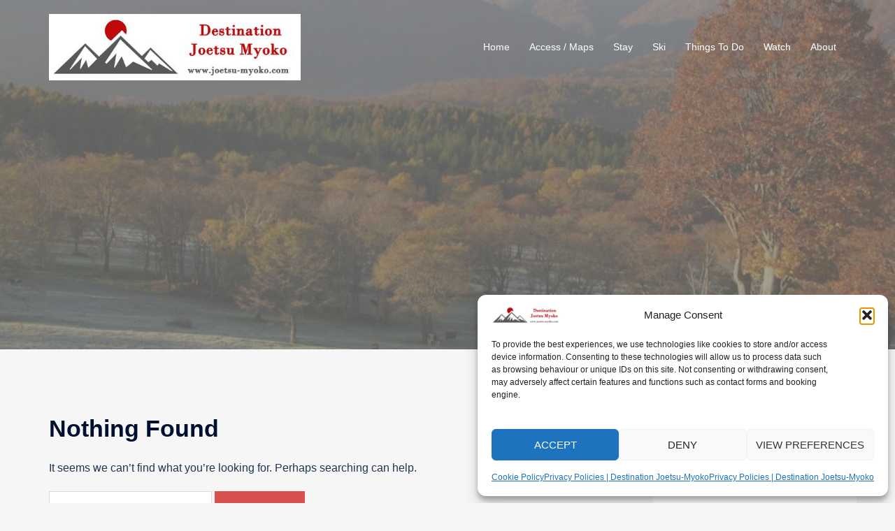

--- FILE ---
content_type: text/html; charset=UTF-8
request_url: https://joetsu-myoko.com/tag/kyukamura-myoko/
body_size: 25276
content:
<!DOCTYPE html>
<html dir="ltr" lang="en-AU" prefix="og: https://ogp.me/ns#">
<head>
<meta charset="UTF-8">
<meta name="viewport" content="width=device-width, initial-scale=1">
<link rel="profile" href="http://gmpg.org/xfn/11">
<link rel="pingback" href="https://joetsu-myoko.com/xmlrpc.php">

<title>Kyukamura Myoko | Destination Joetsu-Myoko</title>

		<!-- All in One SEO Pro 4.9.2 - aioseo.com -->
	<meta name="robots" content="max-image-preview:large" />
	<link rel="canonical" href="https://joetsu-myoko.com/tag/kyukamura-myoko/" />
	<meta name="generator" content="All in One SEO Pro (AIOSEO) 4.9.2" />
		<meta property="og:locale" content="en_US" />
		<meta property="og:site_name" content="Destination Joetsu-Myoko | Discover The Unknown Japan" />
		<meta property="og:type" content="article" />
		<meta property="og:title" content="Kyukamura Myoko | Destination Joetsu-Myoko" />
		<meta property="og:url" content="https://joetsu-myoko.com/tag/kyukamura-myoko/" />
		<meta property="og:image" content="https://joetsu-myoko.com/wp-content/uploads/2019/06/cropped-destination-jm-logo-round-4.jpg" />
		<meta property="og:image:secure_url" content="https://joetsu-myoko.com/wp-content/uploads/2019/06/cropped-destination-jm-logo-round-4.jpg" />
		<meta property="og:image:width" content="273" />
		<meta property="og:image:height" content="273" />
		<meta property="article:publisher" content="https://facebook.com/joetsumyoko" />
		<meta name="twitter:card" content="summary_large_image" />
		<meta name="twitter:site" content="@myokojoetsu" />
		<meta name="twitter:title" content="Kyukamura Myoko | Destination Joetsu-Myoko" />
		<meta name="twitter:image" content="https://joetsu-myoko.com/wp-content/uploads/2019/06/cropped-destination-jm-logo-round-4.jpg" />
		<script type="application/ld+json" class="aioseo-schema">
			{"@context":"https:\/\/schema.org","@graph":[{"@type":"BreadcrumbList","@id":"https:\/\/joetsu-myoko.com\/tag\/kyukamura-myoko\/#breadcrumblist","itemListElement":[{"@type":"ListItem","@id":"https:\/\/joetsu-myoko.com#listItem","position":1,"name":"Home","item":"https:\/\/joetsu-myoko.com","nextItem":{"@type":"ListItem","@id":"https:\/\/joetsu-myoko.com\/tag\/kyukamura-myoko\/#listItem","name":"Kyukamura Myoko"}},{"@type":"ListItem","@id":"https:\/\/joetsu-myoko.com\/tag\/kyukamura-myoko\/#listItem","position":2,"name":"Kyukamura Myoko","previousItem":{"@type":"ListItem","@id":"https:\/\/joetsu-myoko.com#listItem","name":"Home"}}]},{"@type":"CollectionPage","@id":"https:\/\/joetsu-myoko.com\/tag\/kyukamura-myoko\/#collectionpage","url":"https:\/\/joetsu-myoko.com\/tag\/kyukamura-myoko\/","name":"Kyukamura Myoko | Destination Joetsu-Myoko","inLanguage":"en-AU","isPartOf":{"@id":"https:\/\/joetsu-myoko.com\/#website"},"breadcrumb":{"@id":"https:\/\/joetsu-myoko.com\/tag\/kyukamura-myoko\/#breadcrumblist"}},{"@type":"Organization","@id":"https:\/\/joetsu-myoko.com\/#organization","name":"Destination Joetsu Myoko","description":"Joetsu-Myoko is a region in Niigata prefecture, offering skiing, culture, mountains and sea. Learn about its history &amp; attractions plus book accommodation.","url":"https:\/\/joetsu-myoko.com\/","telephone":"+818088174888","logo":{"@type":"ImageObject","url":"https:\/\/joetsu-myoko.com\/wp-content\/uploads\/2019\/06\/cropped-destination-jm-logo-round-4.jpg","@id":"https:\/\/joetsu-myoko.com\/tag\/kyukamura-myoko\/#organizationLogo","width":273,"height":273},"image":{"@id":"https:\/\/joetsu-myoko.com\/tag\/kyukamura-myoko\/#organizationLogo"},"sameAs":["https:\/\/facebook.com\/joetsumyoko","https:\/\/twitter.com\/myokojoetsu","https:\/\/instagram.com\/joetsumyoko","https:\/\/www.tiktok.com\/@joetsu.myoko"]},{"@type":"WebSite","@id":"https:\/\/joetsu-myoko.com\/#website","url":"https:\/\/joetsu-myoko.com\/","name":"Destination Joetsu-Myoko","alternateName":"Joetsu-Myoko Japan","description":"Discover The Unknown Japan","inLanguage":"en-AU","publisher":{"@id":"https:\/\/joetsu-myoko.com\/#organization"}}]}
		</script>
		<!-- All in One SEO Pro -->

<link rel="preload" href="https://joetsu-myoko.com/wp-content/plugins/rate-my-post/public/css/fonts/ratemypost.ttf" type="font/ttf" as="font" crossorigin="anonymous"><!-- Google tag (gtag.js) consent mode dataLayer added by Site Kit -->
<script type="text/javascript" id="google_gtagjs-js-consent-mode-data-layer">
/* <![CDATA[ */
window.dataLayer = window.dataLayer || [];function gtag(){dataLayer.push(arguments);}
gtag('consent', 'default', {"ad_personalization":"denied","ad_storage":"denied","ad_user_data":"denied","analytics_storage":"denied","functionality_storage":"denied","security_storage":"denied","personalization_storage":"denied","region":["AT","BE","BG","CH","CY","CZ","DE","DK","EE","ES","FI","FR","GB","GR","HR","HU","IE","IS","IT","LI","LT","LU","LV","MT","NL","NO","PL","PT","RO","SE","SI","SK"],"wait_for_update":500});
window._googlesitekitConsentCategoryMap = {"statistics":["analytics_storage"],"marketing":["ad_storage","ad_user_data","ad_personalization"],"functional":["functionality_storage","security_storage"],"preferences":["personalization_storage"]};
window._googlesitekitConsents = {"ad_personalization":"denied","ad_storage":"denied","ad_user_data":"denied","analytics_storage":"denied","functionality_storage":"denied","security_storage":"denied","personalization_storage":"denied","region":["AT","BE","BG","CH","CY","CZ","DE","DK","EE","ES","FI","FR","GB","GR","HR","HU","IE","IS","IT","LI","LT","LU","LV","MT","NL","NO","PL","PT","RO","SE","SI","SK"],"wait_for_update":500};
/* ]]> */
</script>
<!-- End Google tag (gtag.js) consent mode dataLayer added by Site Kit -->
<link rel='dns-prefetch' href='//www.googletagmanager.com' />
<link rel="alternate" type="application/rss+xml" title="Destination Joetsu-Myoko &raquo; Feed" href="https://joetsu-myoko.com/feed/" />
<link rel="alternate" type="application/rss+xml" title="Destination Joetsu-Myoko &raquo; Kyukamura Myoko Tag Feed" href="https://joetsu-myoko.com/tag/kyukamura-myoko/feed/" />
		<style>
			.lazyload,
			.lazyloading {
				max-width: 100%;
			}
		</style>
		<style id='wp-img-auto-sizes-contain-inline-css' type='text/css'>
img:is([sizes=auto i],[sizes^="auto," i]){contain-intrinsic-size:3000px 1500px}
/*# sourceURL=wp-img-auto-sizes-contain-inline-css */
</style>
<link rel='stylesheet' id='sbi_styles-css' href='https://joetsu-myoko.com/wp-content/plugins/instagram-feed/css/sbi-styles.min.css?ver=6.10.0' type='text/css' media='all' />
<link rel='stylesheet' id='sydney-bootstrap-css' href='https://joetsu-myoko.com/wp-content/themes/sydney/css/bootstrap/bootstrap.min.css?ver=1' type='text/css' media='all' />
<style id='wp-block-library-inline-css' type='text/css'>
:root{--wp-block-synced-color:#7a00df;--wp-block-synced-color--rgb:122,0,223;--wp-bound-block-color:var(--wp-block-synced-color);--wp-editor-canvas-background:#ddd;--wp-admin-theme-color:#007cba;--wp-admin-theme-color--rgb:0,124,186;--wp-admin-theme-color-darker-10:#006ba1;--wp-admin-theme-color-darker-10--rgb:0,107,160.5;--wp-admin-theme-color-darker-20:#005a87;--wp-admin-theme-color-darker-20--rgb:0,90,135;--wp-admin-border-width-focus:2px}@media (min-resolution:192dpi){:root{--wp-admin-border-width-focus:1.5px}}.wp-element-button{cursor:pointer}:root .has-very-light-gray-background-color{background-color:#eee}:root .has-very-dark-gray-background-color{background-color:#313131}:root .has-very-light-gray-color{color:#eee}:root .has-very-dark-gray-color{color:#313131}:root .has-vivid-green-cyan-to-vivid-cyan-blue-gradient-background{background:linear-gradient(135deg,#00d084,#0693e3)}:root .has-purple-crush-gradient-background{background:linear-gradient(135deg,#34e2e4,#4721fb 50%,#ab1dfe)}:root .has-hazy-dawn-gradient-background{background:linear-gradient(135deg,#faaca8,#dad0ec)}:root .has-subdued-olive-gradient-background{background:linear-gradient(135deg,#fafae1,#67a671)}:root .has-atomic-cream-gradient-background{background:linear-gradient(135deg,#fdd79a,#004a59)}:root .has-nightshade-gradient-background{background:linear-gradient(135deg,#330968,#31cdcf)}:root .has-midnight-gradient-background{background:linear-gradient(135deg,#020381,#2874fc)}:root{--wp--preset--font-size--normal:16px;--wp--preset--font-size--huge:42px}.has-regular-font-size{font-size:1em}.has-larger-font-size{font-size:2.625em}.has-normal-font-size{font-size:var(--wp--preset--font-size--normal)}.has-huge-font-size{font-size:var(--wp--preset--font-size--huge)}.has-text-align-center{text-align:center}.has-text-align-left{text-align:left}.has-text-align-right{text-align:right}.has-fit-text{white-space:nowrap!important}#end-resizable-editor-section{display:none}.aligncenter{clear:both}.items-justified-left{justify-content:flex-start}.items-justified-center{justify-content:center}.items-justified-right{justify-content:flex-end}.items-justified-space-between{justify-content:space-between}.screen-reader-text{border:0;clip-path:inset(50%);height:1px;margin:-1px;overflow:hidden;padding:0;position:absolute;width:1px;word-wrap:normal!important}.screen-reader-text:focus{background-color:#ddd;clip-path:none;color:#444;display:block;font-size:1em;height:auto;left:5px;line-height:normal;padding:15px 23px 14px;text-decoration:none;top:5px;width:auto;z-index:100000}html :where(.has-border-color){border-style:solid}html :where([style*=border-top-color]){border-top-style:solid}html :where([style*=border-right-color]){border-right-style:solid}html :where([style*=border-bottom-color]){border-bottom-style:solid}html :where([style*=border-left-color]){border-left-style:solid}html :where([style*=border-width]){border-style:solid}html :where([style*=border-top-width]){border-top-style:solid}html :where([style*=border-right-width]){border-right-style:solid}html :where([style*=border-bottom-width]){border-bottom-style:solid}html :where([style*=border-left-width]){border-left-style:solid}html :where(img[class*=wp-image-]){height:auto;max-width:100%}:where(figure){margin:0 0 1em}html :where(.is-position-sticky){--wp-admin--admin-bar--position-offset:var(--wp-admin--admin-bar--height,0px)}@media screen and (max-width:600px){html :where(.is-position-sticky){--wp-admin--admin-bar--position-offset:0px}}

/*# sourceURL=wp-block-library-inline-css */
</style><style id='global-styles-inline-css' type='text/css'>
:root{--wp--preset--aspect-ratio--square: 1;--wp--preset--aspect-ratio--4-3: 4/3;--wp--preset--aspect-ratio--3-4: 3/4;--wp--preset--aspect-ratio--3-2: 3/2;--wp--preset--aspect-ratio--2-3: 2/3;--wp--preset--aspect-ratio--16-9: 16/9;--wp--preset--aspect-ratio--9-16: 9/16;--wp--preset--color--black: #000000;--wp--preset--color--cyan-bluish-gray: #abb8c3;--wp--preset--color--white: #ffffff;--wp--preset--color--pale-pink: #f78da7;--wp--preset--color--vivid-red: #cf2e2e;--wp--preset--color--luminous-vivid-orange: #ff6900;--wp--preset--color--luminous-vivid-amber: #fcb900;--wp--preset--color--light-green-cyan: #7bdcb5;--wp--preset--color--vivid-green-cyan: #00d084;--wp--preset--color--pale-cyan-blue: #8ed1fc;--wp--preset--color--vivid-cyan-blue: #0693e3;--wp--preset--color--vivid-purple: #9b51e0;--wp--preset--color--global-color-1: var(--sydney-global-color-1);--wp--preset--color--global-color-2: var(--sydney-global-color-2);--wp--preset--color--global-color-3: var(--sydney-global-color-3);--wp--preset--color--global-color-4: var(--sydney-global-color-4);--wp--preset--color--global-color-5: var(--sydney-global-color-5);--wp--preset--color--global-color-6: var(--sydney-global-color-6);--wp--preset--color--global-color-7: var(--sydney-global-color-7);--wp--preset--color--global-color-8: var(--sydney-global-color-8);--wp--preset--color--global-color-9: var(--sydney-global-color-9);--wp--preset--gradient--vivid-cyan-blue-to-vivid-purple: linear-gradient(135deg,rgb(6,147,227) 0%,rgb(155,81,224) 100%);--wp--preset--gradient--light-green-cyan-to-vivid-green-cyan: linear-gradient(135deg,rgb(122,220,180) 0%,rgb(0,208,130) 100%);--wp--preset--gradient--luminous-vivid-amber-to-luminous-vivid-orange: linear-gradient(135deg,rgb(252,185,0) 0%,rgb(255,105,0) 100%);--wp--preset--gradient--luminous-vivid-orange-to-vivid-red: linear-gradient(135deg,rgb(255,105,0) 0%,rgb(207,46,46) 100%);--wp--preset--gradient--very-light-gray-to-cyan-bluish-gray: linear-gradient(135deg,rgb(238,238,238) 0%,rgb(169,184,195) 100%);--wp--preset--gradient--cool-to-warm-spectrum: linear-gradient(135deg,rgb(74,234,220) 0%,rgb(151,120,209) 20%,rgb(207,42,186) 40%,rgb(238,44,130) 60%,rgb(251,105,98) 80%,rgb(254,248,76) 100%);--wp--preset--gradient--blush-light-purple: linear-gradient(135deg,rgb(255,206,236) 0%,rgb(152,150,240) 100%);--wp--preset--gradient--blush-bordeaux: linear-gradient(135deg,rgb(254,205,165) 0%,rgb(254,45,45) 50%,rgb(107,0,62) 100%);--wp--preset--gradient--luminous-dusk: linear-gradient(135deg,rgb(255,203,112) 0%,rgb(199,81,192) 50%,rgb(65,88,208) 100%);--wp--preset--gradient--pale-ocean: linear-gradient(135deg,rgb(255,245,203) 0%,rgb(182,227,212) 50%,rgb(51,167,181) 100%);--wp--preset--gradient--electric-grass: linear-gradient(135deg,rgb(202,248,128) 0%,rgb(113,206,126) 100%);--wp--preset--gradient--midnight: linear-gradient(135deg,rgb(2,3,129) 0%,rgb(40,116,252) 100%);--wp--preset--font-size--small: 13px;--wp--preset--font-size--medium: 20px;--wp--preset--font-size--large: 36px;--wp--preset--font-size--x-large: 42px;--wp--preset--spacing--20: 10px;--wp--preset--spacing--30: 20px;--wp--preset--spacing--40: 30px;--wp--preset--spacing--50: clamp(30px, 5vw, 60px);--wp--preset--spacing--60: clamp(30px, 7vw, 80px);--wp--preset--spacing--70: clamp(50px, 7vw, 100px);--wp--preset--spacing--80: clamp(50px, 10vw, 120px);--wp--preset--shadow--natural: 6px 6px 9px rgba(0, 0, 0, 0.2);--wp--preset--shadow--deep: 12px 12px 50px rgba(0, 0, 0, 0.4);--wp--preset--shadow--sharp: 6px 6px 0px rgba(0, 0, 0, 0.2);--wp--preset--shadow--outlined: 6px 6px 0px -3px rgb(255, 255, 255), 6px 6px rgb(0, 0, 0);--wp--preset--shadow--crisp: 6px 6px 0px rgb(0, 0, 0);}:root { --wp--style--global--content-size: 740px;--wp--style--global--wide-size: 1140px; }:where(body) { margin: 0; }.wp-site-blocks { padding-top: var(--wp--style--root--padding-top); padding-bottom: var(--wp--style--root--padding-bottom); }.has-global-padding { padding-right: var(--wp--style--root--padding-right); padding-left: var(--wp--style--root--padding-left); }.has-global-padding > .alignfull { margin-right: calc(var(--wp--style--root--padding-right) * -1); margin-left: calc(var(--wp--style--root--padding-left) * -1); }.has-global-padding :where(:not(.alignfull.is-layout-flow) > .has-global-padding:not(.wp-block-block, .alignfull)) { padding-right: 0; padding-left: 0; }.has-global-padding :where(:not(.alignfull.is-layout-flow) > .has-global-padding:not(.wp-block-block, .alignfull)) > .alignfull { margin-left: 0; margin-right: 0; }.wp-site-blocks > .alignleft { float: left; margin-right: 2em; }.wp-site-blocks > .alignright { float: right; margin-left: 2em; }.wp-site-blocks > .aligncenter { justify-content: center; margin-left: auto; margin-right: auto; }:where(.wp-site-blocks) > * { margin-block-start: 24px; margin-block-end: 0; }:where(.wp-site-blocks) > :first-child { margin-block-start: 0; }:where(.wp-site-blocks) > :last-child { margin-block-end: 0; }:root { --wp--style--block-gap: 24px; }:root :where(.is-layout-flow) > :first-child{margin-block-start: 0;}:root :where(.is-layout-flow) > :last-child{margin-block-end: 0;}:root :where(.is-layout-flow) > *{margin-block-start: 24px;margin-block-end: 0;}:root :where(.is-layout-constrained) > :first-child{margin-block-start: 0;}:root :where(.is-layout-constrained) > :last-child{margin-block-end: 0;}:root :where(.is-layout-constrained) > *{margin-block-start: 24px;margin-block-end: 0;}:root :where(.is-layout-flex){gap: 24px;}:root :where(.is-layout-grid){gap: 24px;}.is-layout-flow > .alignleft{float: left;margin-inline-start: 0;margin-inline-end: 2em;}.is-layout-flow > .alignright{float: right;margin-inline-start: 2em;margin-inline-end: 0;}.is-layout-flow > .aligncenter{margin-left: auto !important;margin-right: auto !important;}.is-layout-constrained > .alignleft{float: left;margin-inline-start: 0;margin-inline-end: 2em;}.is-layout-constrained > .alignright{float: right;margin-inline-start: 2em;margin-inline-end: 0;}.is-layout-constrained > .aligncenter{margin-left: auto !important;margin-right: auto !important;}.is-layout-constrained > :where(:not(.alignleft):not(.alignright):not(.alignfull)){max-width: var(--wp--style--global--content-size);margin-left: auto !important;margin-right: auto !important;}.is-layout-constrained > .alignwide{max-width: var(--wp--style--global--wide-size);}body .is-layout-flex{display: flex;}.is-layout-flex{flex-wrap: wrap;align-items: center;}.is-layout-flex > :is(*, div){margin: 0;}body .is-layout-grid{display: grid;}.is-layout-grid > :is(*, div){margin: 0;}body{--wp--style--root--padding-top: 0px;--wp--style--root--padding-right: 0px;--wp--style--root--padding-bottom: 0px;--wp--style--root--padding-left: 0px;}a:where(:not(.wp-element-button)){text-decoration: underline;}:root :where(.wp-element-button, .wp-block-button__link){background-color: #32373c;border-width: 0;color: #fff;font-family: inherit;font-size: inherit;font-style: inherit;font-weight: inherit;letter-spacing: inherit;line-height: inherit;padding-top: calc(0.667em + 2px);padding-right: calc(1.333em + 2px);padding-bottom: calc(0.667em + 2px);padding-left: calc(1.333em + 2px);text-decoration: none;text-transform: inherit;}.has-black-color{color: var(--wp--preset--color--black) !important;}.has-cyan-bluish-gray-color{color: var(--wp--preset--color--cyan-bluish-gray) !important;}.has-white-color{color: var(--wp--preset--color--white) !important;}.has-pale-pink-color{color: var(--wp--preset--color--pale-pink) !important;}.has-vivid-red-color{color: var(--wp--preset--color--vivid-red) !important;}.has-luminous-vivid-orange-color{color: var(--wp--preset--color--luminous-vivid-orange) !important;}.has-luminous-vivid-amber-color{color: var(--wp--preset--color--luminous-vivid-amber) !important;}.has-light-green-cyan-color{color: var(--wp--preset--color--light-green-cyan) !important;}.has-vivid-green-cyan-color{color: var(--wp--preset--color--vivid-green-cyan) !important;}.has-pale-cyan-blue-color{color: var(--wp--preset--color--pale-cyan-blue) !important;}.has-vivid-cyan-blue-color{color: var(--wp--preset--color--vivid-cyan-blue) !important;}.has-vivid-purple-color{color: var(--wp--preset--color--vivid-purple) !important;}.has-global-color-1-color{color: var(--wp--preset--color--global-color-1) !important;}.has-global-color-2-color{color: var(--wp--preset--color--global-color-2) !important;}.has-global-color-3-color{color: var(--wp--preset--color--global-color-3) !important;}.has-global-color-4-color{color: var(--wp--preset--color--global-color-4) !important;}.has-global-color-5-color{color: var(--wp--preset--color--global-color-5) !important;}.has-global-color-6-color{color: var(--wp--preset--color--global-color-6) !important;}.has-global-color-7-color{color: var(--wp--preset--color--global-color-7) !important;}.has-global-color-8-color{color: var(--wp--preset--color--global-color-8) !important;}.has-global-color-9-color{color: var(--wp--preset--color--global-color-9) !important;}.has-black-background-color{background-color: var(--wp--preset--color--black) !important;}.has-cyan-bluish-gray-background-color{background-color: var(--wp--preset--color--cyan-bluish-gray) !important;}.has-white-background-color{background-color: var(--wp--preset--color--white) !important;}.has-pale-pink-background-color{background-color: var(--wp--preset--color--pale-pink) !important;}.has-vivid-red-background-color{background-color: var(--wp--preset--color--vivid-red) !important;}.has-luminous-vivid-orange-background-color{background-color: var(--wp--preset--color--luminous-vivid-orange) !important;}.has-luminous-vivid-amber-background-color{background-color: var(--wp--preset--color--luminous-vivid-amber) !important;}.has-light-green-cyan-background-color{background-color: var(--wp--preset--color--light-green-cyan) !important;}.has-vivid-green-cyan-background-color{background-color: var(--wp--preset--color--vivid-green-cyan) !important;}.has-pale-cyan-blue-background-color{background-color: var(--wp--preset--color--pale-cyan-blue) !important;}.has-vivid-cyan-blue-background-color{background-color: var(--wp--preset--color--vivid-cyan-blue) !important;}.has-vivid-purple-background-color{background-color: var(--wp--preset--color--vivid-purple) !important;}.has-global-color-1-background-color{background-color: var(--wp--preset--color--global-color-1) !important;}.has-global-color-2-background-color{background-color: var(--wp--preset--color--global-color-2) !important;}.has-global-color-3-background-color{background-color: var(--wp--preset--color--global-color-3) !important;}.has-global-color-4-background-color{background-color: var(--wp--preset--color--global-color-4) !important;}.has-global-color-5-background-color{background-color: var(--wp--preset--color--global-color-5) !important;}.has-global-color-6-background-color{background-color: var(--wp--preset--color--global-color-6) !important;}.has-global-color-7-background-color{background-color: var(--wp--preset--color--global-color-7) !important;}.has-global-color-8-background-color{background-color: var(--wp--preset--color--global-color-8) !important;}.has-global-color-9-background-color{background-color: var(--wp--preset--color--global-color-9) !important;}.has-black-border-color{border-color: var(--wp--preset--color--black) !important;}.has-cyan-bluish-gray-border-color{border-color: var(--wp--preset--color--cyan-bluish-gray) !important;}.has-white-border-color{border-color: var(--wp--preset--color--white) !important;}.has-pale-pink-border-color{border-color: var(--wp--preset--color--pale-pink) !important;}.has-vivid-red-border-color{border-color: var(--wp--preset--color--vivid-red) !important;}.has-luminous-vivid-orange-border-color{border-color: var(--wp--preset--color--luminous-vivid-orange) !important;}.has-luminous-vivid-amber-border-color{border-color: var(--wp--preset--color--luminous-vivid-amber) !important;}.has-light-green-cyan-border-color{border-color: var(--wp--preset--color--light-green-cyan) !important;}.has-vivid-green-cyan-border-color{border-color: var(--wp--preset--color--vivid-green-cyan) !important;}.has-pale-cyan-blue-border-color{border-color: var(--wp--preset--color--pale-cyan-blue) !important;}.has-vivid-cyan-blue-border-color{border-color: var(--wp--preset--color--vivid-cyan-blue) !important;}.has-vivid-purple-border-color{border-color: var(--wp--preset--color--vivid-purple) !important;}.has-global-color-1-border-color{border-color: var(--wp--preset--color--global-color-1) !important;}.has-global-color-2-border-color{border-color: var(--wp--preset--color--global-color-2) !important;}.has-global-color-3-border-color{border-color: var(--wp--preset--color--global-color-3) !important;}.has-global-color-4-border-color{border-color: var(--wp--preset--color--global-color-4) !important;}.has-global-color-5-border-color{border-color: var(--wp--preset--color--global-color-5) !important;}.has-global-color-6-border-color{border-color: var(--wp--preset--color--global-color-6) !important;}.has-global-color-7-border-color{border-color: var(--wp--preset--color--global-color-7) !important;}.has-global-color-8-border-color{border-color: var(--wp--preset--color--global-color-8) !important;}.has-global-color-9-border-color{border-color: var(--wp--preset--color--global-color-9) !important;}.has-vivid-cyan-blue-to-vivid-purple-gradient-background{background: var(--wp--preset--gradient--vivid-cyan-blue-to-vivid-purple) !important;}.has-light-green-cyan-to-vivid-green-cyan-gradient-background{background: var(--wp--preset--gradient--light-green-cyan-to-vivid-green-cyan) !important;}.has-luminous-vivid-amber-to-luminous-vivid-orange-gradient-background{background: var(--wp--preset--gradient--luminous-vivid-amber-to-luminous-vivid-orange) !important;}.has-luminous-vivid-orange-to-vivid-red-gradient-background{background: var(--wp--preset--gradient--luminous-vivid-orange-to-vivid-red) !important;}.has-very-light-gray-to-cyan-bluish-gray-gradient-background{background: var(--wp--preset--gradient--very-light-gray-to-cyan-bluish-gray) !important;}.has-cool-to-warm-spectrum-gradient-background{background: var(--wp--preset--gradient--cool-to-warm-spectrum) !important;}.has-blush-light-purple-gradient-background{background: var(--wp--preset--gradient--blush-light-purple) !important;}.has-blush-bordeaux-gradient-background{background: var(--wp--preset--gradient--blush-bordeaux) !important;}.has-luminous-dusk-gradient-background{background: var(--wp--preset--gradient--luminous-dusk) !important;}.has-pale-ocean-gradient-background{background: var(--wp--preset--gradient--pale-ocean) !important;}.has-electric-grass-gradient-background{background: var(--wp--preset--gradient--electric-grass) !important;}.has-midnight-gradient-background{background: var(--wp--preset--gradient--midnight) !important;}.has-small-font-size{font-size: var(--wp--preset--font-size--small) !important;}.has-medium-font-size{font-size: var(--wp--preset--font-size--medium) !important;}.has-large-font-size{font-size: var(--wp--preset--font-size--large) !important;}.has-x-large-font-size{font-size: var(--wp--preset--font-size--x-large) !important;}
/*# sourceURL=global-styles-inline-css */
</style>

<link rel='stylesheet' id='rate-my-post-css' href='https://joetsu-myoko.com/wp-content/plugins/rate-my-post/public/css/rate-my-post.min.css?ver=4.4.4' type='text/css' media='all' />
<style id='rate-my-post-inline-css' type='text/css'>
.rmp-widgets-container.rmp-wp-plugin.rmp-main-container .rmp-heading--title {  font-size: 18px;}.rmp-social-widget .rmp-icon--social {  font-size: 18px;  padding: 12px;  width: 41px;}
.rmp-widgets-container.rmp-wp-plugin.rmp-main-container .rmp-heading--title {  font-size: 18px;}.rmp-social-widget .rmp-icon--social {  font-size: 18px;  padding: 12px;  width: 41px;}
/*# sourceURL=rate-my-post-inline-css */
</style>
<style id='dominant-color-styles-inline-css' type='text/css'>
img[data-dominant-color]:not(.has-transparency) { background-color: var(--dominant-color); }
/*# sourceURL=dominant-color-styles-inline-css */
</style>
<link rel='stylesheet' id='responsive-lightbox-swipebox-css' href='https://joetsu-myoko.com/wp-content/plugins/responsive-lightbox/assets/swipebox/swipebox.min.css?ver=1.5.2' type='text/css' media='all' />
<link rel='stylesheet' id='cmplz-general-css' href='https://joetsu-myoko.com/wp-content/plugins/complianz-gdpr/assets/css/cookieblocker.min.css?ver=1765900236' type='text/css' media='all' />
<link rel='stylesheet' id='sydney-style-min-css' href='https://joetsu-myoko.com/wp-content/themes/sydney/css/styles.min.css?ver=20250404' type='text/css' media='all' />
<style id='sydney-style-min-inline-css' type='text/css'>
.woocommerce ul.products li.product{text-align:center;}html{scroll-behavior:smooth;}.header-image{background-size:cover;}.header-image{height:500px;}:root{--sydney-global-color-1:;--sydney-global-color-2:#b73d3d;--sydney-global-color-3:#233452;--sydney-global-color-4:#00102E;--sydney-global-color-5:#6d7685;--sydney-global-color-6:#00102E;--sydney-global-color-7:#F4F5F7;--sydney-global-color-8:#dbdbdb;--sydney-global-color-9:#ffffff;}.llms-student-dashboard .llms-button-secondary:hover,.llms-button-action:hover,.read-more-gt,.widget-area .widget_fp_social a,#mainnav ul li a:hover,.sydney_contact_info_widget span,.roll-team .team-content .name,.roll-team .team-item .team-pop .team-social li:hover a,.roll-infomation li.address:before,.roll-infomation li.phone:before,.roll-infomation li.email:before,.roll-testimonials .name,.roll-button.border,.roll-button:hover,.roll-icon-list .icon i,.roll-icon-list .content h3 a:hover,.roll-icon-box.white .content h3 a,.roll-icon-box .icon i,.roll-icon-box .content h3 a:hover,.switcher-container .switcher-icon a:focus,.go-top:hover,.hentry .meta-post a:hover,#mainnav > ul > li > a.active,#mainnav > ul > li > a:hover,button:hover,input[type="button"]:hover,input[type="reset"]:hover,input[type="submit"]:hover,.text-color,.social-menu-widget a,.social-menu-widget a:hover,.archive .team-social li a,a,h1 a,h2 a,h3 a,h4 a,h5 a,h6 a,.classic-alt .meta-post a,.single .hentry .meta-post a,.content-area.modern .hentry .meta-post span:before,.content-area.modern .post-cat{color:var(--sydney-global-color-1)}.llms-student-dashboard .llms-button-secondary,.llms-button-action,.woocommerce #respond input#submit,.woocommerce a.button,.woocommerce button.button,.woocommerce input.button,.project-filter li a.active,.project-filter li a:hover,.preloader .pre-bounce1,.preloader .pre-bounce2,.roll-team .team-item .team-pop,.roll-progress .progress-animate,.roll-socials li a:hover,.roll-project .project-item .project-pop,.roll-project .project-filter li.active,.roll-project .project-filter li:hover,.roll-button.light:hover,.roll-button.border:hover,.roll-button,.roll-icon-box.white .icon,.owl-theme .owl-controls .owl-page.active span,.owl-theme .owl-controls.clickable .owl-page:hover span,.go-top,.bottom .socials li:hover a,.sidebar .widget:before,.blog-pagination ul li.active,.blog-pagination ul li:hover a,.content-area .hentry:after,.text-slider .maintitle:after,.error-wrap #search-submit:hover,#mainnav .sub-menu li:hover > a,#mainnav ul li ul:after,button,input[type="button"],input[type="reset"],input[type="submit"],.panel-grid-cell .widget-title:after,.cart-amount{background-color:var(--sydney-global-color-1)}.llms-student-dashboard .llms-button-secondary,.llms-student-dashboard .llms-button-secondary:hover,.llms-button-action,.llms-button-action:hover,.roll-socials li a:hover,.roll-socials li a,.roll-button.light:hover,.roll-button.border,.roll-button,.roll-icon-list .icon,.roll-icon-box .icon,.owl-theme .owl-controls .owl-page span,.comment .comment-detail,.widget-tags .tag-list a:hover,.blog-pagination ul li,.error-wrap #search-submit:hover,textarea:focus,input[type="text"]:focus,input[type="password"]:focus,input[type="date"]:focus,input[type="number"]:focus,input[type="email"]:focus,input[type="url"]:focus,input[type="search"]:focus,input[type="tel"]:focus,button,input[type="button"],input[type="reset"],input[type="submit"],.archive .team-social li a{border-color:var(--sydney-global-color-1)}.sydney_contact_info_widget span{fill:var(--sydney-global-color-1);}.go-top:hover svg{stroke:var(--sydney-global-color-1);}.site-header.float-header{background-color:rgba(0,0,0,0.9);}@media only screen and (max-width:1024px){.site-header{background-color:#000000;}}#mainnav ul li a,#mainnav ul li::before{color:#ffffff}#mainnav .sub-menu li a{color:#ffffff}#mainnav .sub-menu li a{background:#1c1c1c}.text-slider .maintitle,.text-slider .subtitle{color:#ffffff}body{color:}#secondary{background-color:#ffffff}#secondary,#secondary a:not(.wp-block-button__link){color:#6d7685}.btn-menu .sydney-svg-icon{fill:#ffffff}#mainnav ul li a:hover,.main-header #mainnav .menu > li > a:hover{color:#d65050}.overlay{background-color:#7a7a7a}.page-wrap{padding-top:83px;}.page-wrap{padding-bottom:100px;}@media only screen and (max-width:1025px){.mobile-slide{display:block;}.slide-item{background-image:none !important;}.header-slider{}.slide-item{height:auto !important;}.slide-inner{min-height:initial;}}.go-top.show{border-radius:2px;bottom:10px;}.go-top.position-right{right:20px;}.go-top.position-left{left:20px;}.go-top{background-color:;}.go-top:hover{background-color:;}.go-top{color:;}.go-top svg{stroke:;}.go-top:hover{color:;}.go-top:hover svg{stroke:;}.go-top .sydney-svg-icon,.go-top .sydney-svg-icon svg{width:16px;height:16px;}.go-top{padding:15px;}@media (min-width:992px){.site-info{font-size:16px;}}@media (min-width:576px) and (max-width:991px){.site-info{font-size:16px;}}@media (max-width:575px){.site-info{font-size:16px;}}.site-info{border-top:0;}.footer-widgets-grid{gap:30px;}@media (min-width:992px){.footer-widgets-grid{padding-top:95px;padding-bottom:95px;}}@media (min-width:576px) and (max-width:991px){.footer-widgets-grid{padding-top:60px;padding-bottom:60px;}}@media (max-width:575px){.footer-widgets-grid{padding-top:60px;padding-bottom:60px;}}@media (min-width:992px){.sidebar-column .widget .widget-title{font-size:22px;}}@media (min-width:576px) and (max-width:991px){.sidebar-column .widget .widget-title{font-size:22px;}}@media (max-width:575px){.sidebar-column .widget .widget-title{font-size:22px;}}@media (min-width:992px){.footer-widgets{font-size:16px;}}@media (min-width:576px) and (max-width:991px){.footer-widgets{font-size:16px;}}@media (max-width:575px){.footer-widgets{font-size:16px;}}.footer-widgets{background-color:;}.sidebar-column .widget .widget-title{color:;}.sidebar-column .widget h1,.sidebar-column .widget h2,.sidebar-column .widget h3,.sidebar-column .widget h4,.sidebar-column .widget h5,.sidebar-column .widget h6{color:;}.sidebar-column .widget{color:;}#sidebar-footer .widget a{color:;}#sidebar-footer .widget a:hover{color:;}.site-footer{background-color:;}.site-info,.site-info a{color:;}.site-info .sydney-svg-icon svg{fill:;}.site-info{padding-top:20px;padding-bottom:20px;}@media (min-width:992px){button,.roll-button,a.button,.wp-block-button__link,.wp-block-button.is-style-outline a,input[type="button"],input[type="reset"],input[type="submit"]{padding-top:12px;padding-bottom:12px;}}@media (min-width:576px) and (max-width:991px){button,.roll-button,a.button,.wp-block-button__link,.wp-block-button.is-style-outline a,input[type="button"],input[type="reset"],input[type="submit"]{padding-top:12px;padding-bottom:12px;}}@media (max-width:575px){button,.roll-button,a.button,.wp-block-button__link,.wp-block-button.is-style-outline a,input[type="button"],input[type="reset"],input[type="submit"]{padding-top:12px;padding-bottom:12px;}}@media (min-width:992px){button,.roll-button,a.button,.wp-block-button__link,.wp-block-button.is-style-outline a,input[type="button"],input[type="reset"],input[type="submit"]{padding-left:35px;padding-right:35px;}}@media (min-width:576px) and (max-width:991px){button,.roll-button,a.button,.wp-block-button__link,.wp-block-button.is-style-outline a,input[type="button"],input[type="reset"],input[type="submit"]{padding-left:35px;padding-right:35px;}}@media (max-width:575px){button,.roll-button,a.button,.wp-block-button__link,.wp-block-button.is-style-outline a,input[type="button"],input[type="reset"],input[type="submit"]{padding-left:35px;padding-right:35px;}}button,.roll-button,a.button,.wp-block-button__link,input[type="button"],input[type="reset"],input[type="submit"]{border-radius:0;}@media (min-width:992px){button,.roll-button,a.button,.wp-block-button__link,input[type="button"],input[type="reset"],input[type="submit"]{font-size:14px;}}@media (min-width:576px) and (max-width:991px){button,.roll-button,a.button,.wp-block-button__link,input[type="button"],input[type="reset"],input[type="submit"]{font-size:14px;}}@media (max-width:575px){button,.roll-button,a.button,.wp-block-button__link,input[type="button"],input[type="reset"],input[type="submit"]{font-size:14px;}}button,.roll-button,a.button,.wp-block-button__link,input[type="button"],input[type="reset"],input[type="submit"]{text-transform:uppercase;}button,.wp-element-button,div.wpforms-container-full:not(.wpforms-block) .wpforms-form input[type=submit],div.wpforms-container-full:not(.wpforms-block) .wpforms-form button[type=submit],div.wpforms-container-full:not(.wpforms-block) .wpforms-form .wpforms-page-button,.roll-button,a.button,.wp-block-button__link,input[type="button"],input[type="reset"],input[type="submit"]{background-color:;}button:hover,.wp-element-button:hover,div.wpforms-container-full:not(.wpforms-block) .wpforms-form input[type=submit]:hover,div.wpforms-container-full:not(.wpforms-block) .wpforms-form button[type=submit]:hover,div.wpforms-container-full:not(.wpforms-block) .wpforms-form .wpforms-page-button:hover,.roll-button:hover,a.button:hover,.wp-block-button__link:hover,input[type="button"]:hover,input[type="reset"]:hover,input[type="submit"]:hover{background-color:;}button,#sidebar-footer a.wp-block-button__link,.wp-element-button,div.wpforms-container-full:not(.wpforms-block) .wpforms-form input[type=submit],div.wpforms-container-full:not(.wpforms-block) .wpforms-form button[type=submit],div.wpforms-container-full:not(.wpforms-block) .wpforms-form .wpforms-page-button,.checkout-button.button,a.button,.wp-block-button__link,input[type="button"],input[type="reset"],input[type="submit"]{color:;}button:hover,#sidebar-footer .wp-block-button__link:hover,.wp-element-button:hover,div.wpforms-container-full:not(.wpforms-block) .wpforms-form input[type=submit]:hover,div.wpforms-container-full:not(.wpforms-block) .wpforms-form button[type=submit]:hover,div.wpforms-container-full:not(.wpforms-block) .wpforms-form .wpforms-page-button:hover,.roll-button:hover,a.button:hover,.wp-block-button__link:hover,input[type="button"]:hover,input[type="reset"]:hover,input[type="submit"]:hover{color:;}.is-style-outline .wp-block-button__link,div.wpforms-container-full:not(.wpforms-block) .wpforms-form input[type=submit],div.wpforms-container-full:not(.wpforms-block) .wpforms-form button[type=submit],div.wpforms-container-full:not(.wpforms-block) .wpforms-form .wpforms-page-button,.roll-button,.wp-block-button__link.is-style-outline,button,a.button,.wp-block-button__link,input[type="button"],input[type="reset"],input[type="submit"]{border-color:;}button:hover,div.wpforms-container-full:not(.wpforms-block) .wpforms-form input[type=submit]:hover,div.wpforms-container-full:not(.wpforms-block) .wpforms-form button[type=submit]:hover,div.wpforms-container-full:not(.wpforms-block) .wpforms-form .wpforms-page-button:hover,.roll-button:hover,a.button:hover,.wp-block-button__link:hover,input[type="button"]:hover,input[type="reset"]:hover,input[type="submit"]:hover{border-color:;}.posts-layout .list-image{width:30%;}.posts-layout .list-content{width:70%;}.content-area:not(.layout4):not(.layout6) .posts-layout .entry-thumb{margin:0 0 24px 0;}.layout4 .entry-thumb,.layout6 .entry-thumb{margin:0 24px 0 0;}.layout6 article:nth-of-type(even) .list-image .entry-thumb{margin:0 0 0 24px;}.posts-layout .entry-header{margin-bottom:24px;}.posts-layout .entry-meta.below-excerpt{margin:15px 0 0;}.posts-layout .entry-meta.above-title{margin:0 0 15px;}.single .entry-header .entry-title{color:;}.single .entry-header .entry-meta,.single .entry-header .entry-meta a{color:;}@media (min-width:992px){.single .entry-meta{font-size:12px;}}@media (min-width:576px) and (max-width:991px){.single .entry-meta{font-size:12px;}}@media (max-width:575px){.single .entry-meta{font-size:12px;}}@media (min-width:992px){.single .entry-header .entry-title{font-size:48px;}}@media (min-width:576px) and (max-width:991px){.single .entry-header .entry-title{font-size:32px;}}@media (max-width:575px){.single .entry-header .entry-title{font-size:32px;}}.posts-layout .entry-post{color:#233452;}.posts-layout .entry-title a{color:#00102E;}.posts-layout .author,.posts-layout .entry-meta a{color:#6d7685;}@media (min-width:992px){.posts-layout .entry-post{font-size:16px;}}@media (min-width:576px) and (max-width:991px){.posts-layout .entry-post{font-size:16px;}}@media (max-width:575px){.posts-layout .entry-post{font-size:16px;}}@media (min-width:992px){.posts-layout .entry-meta{font-size:12px;}}@media (min-width:576px) and (max-width:991px){.posts-layout .entry-meta{font-size:12px;}}@media (max-width:575px){.posts-layout .entry-meta{font-size:12px;}}@media (min-width:992px){.posts-layout .entry-title{font-size:32px;}}@media (min-width:576px) and (max-width:991px){.posts-layout .entry-title{font-size:32px;}}@media (max-width:575px){.posts-layout .entry-title{font-size:32px;}}.single .entry-header{margin-bottom:40px;}.single .entry-thumb{margin-bottom:40px;}.single .entry-meta-above{margin-bottom:24px;}.single .entry-meta-below{margin-top:24px;}@media (min-width:992px){.custom-logo-link img{max-width:180px;}}@media (min-width:576px) and (max-width:991px){.custom-logo-link img{max-width:100px;}}@media (max-width:575px){.custom-logo-link img{max-width:100px;}}.main-header,.bottom-header-row{border-bottom:0 solid rgba(255,255,255,0.1);}.header_layout_3,.header_layout_4,.header_layout_5{border-bottom:1px solid rgba(255,255,255,0.1);}.main-header:not(.sticky-active),.header-search-form{background-color:;}.main-header.sticky-active{background-color:;}.main-header .site-title a,.main-header .site-description,.main-header #mainnav .menu > li > a,#mainnav .nav-menu > li > a,.main-header .header-contact a{color:;}.main-header .sydney-svg-icon svg,.main-header .dropdown-symbol .sydney-svg-icon svg{fill:;}.sticky-active .main-header .site-title a,.sticky-active .main-header .site-description,.sticky-active .main-header #mainnav .menu > li > a,.sticky-active .main-header .header-contact a,.sticky-active .main-header .logout-link,.sticky-active .main-header .html-item,.sticky-active .main-header .sydney-login-toggle{color:;}.sticky-active .main-header .sydney-svg-icon svg,.sticky-active .main-header .dropdown-symbol .sydney-svg-icon svg{fill:;}.bottom-header-row{background-color:;}.bottom-header-row,.bottom-header-row .header-contact a,.bottom-header-row #mainnav .menu > li > a{color:;}.bottom-header-row #mainnav .menu > li > a:hover{color:#B83C61;}.bottom-header-row .header-item svg,.dropdown-symbol .sydney-svg-icon svg{fill:;}.main-header .site-header-inner,.main-header .top-header-row{padding-top:15px;padding-bottom:15px;}.bottom-header-inner{padding-top:15px;padding-bottom:15px;}.bottom-header-row #mainnav ul ul li,.main-header #mainnav ul ul li{background-color:;}.bottom-header-row #mainnav ul ul li a,.bottom-header-row #mainnav ul ul li:hover a,.main-header #mainnav ul ul li:hover a,.main-header #mainnav ul ul li a{color:;}.bottom-header-row #mainnav ul ul li svg,.main-header #mainnav ul ul li svg{fill:;}.header-item .sydney-svg-icon{width:px;height:px;}.header-item .sydney-svg-icon svg{max-height:-2px;}.header-search-form{background-color:;}#mainnav .sub-menu li:hover>a,.main-header #mainnav ul ul li:hover>a{color:;}.main-header-cart .count-number{color:;}.main-header-cart .widget_shopping_cart .widgettitle:after,.main-header-cart .widget_shopping_cart .woocommerce-mini-cart__buttons:before{background-color:rgba(33,33,33,0.9);}.sydney-offcanvas-menu .mainnav ul li,.mobile-header-item.offcanvas-items,.mobile-header-item.offcanvas-items .social-profile{text-align:left;}.sydney-offcanvas-menu #mainnav ul li{text-align:left;}.sydney-offcanvas-menu #mainnav ul ul a{color:;}.sydney-offcanvas-menu #mainnav > div > ul > li > a{font-size:18px;}.sydney-offcanvas-menu #mainnav ul ul li a{font-size:16px;}.sydney-offcanvas-menu .mainnav a{padding:10px 0;}#masthead-mobile{background-color:;}#masthead-mobile .site-description,#masthead-mobile a:not(.button){color:;}#masthead-mobile svg{fill:;}.mobile-header{padding-top:15px;padding-bottom:15px;}.sydney-offcanvas-menu{background-color:#00102E;}.offcanvas-header-custom-text,.sydney-offcanvas-menu,.sydney-offcanvas-menu #mainnav a:not(.button),.sydney-offcanvas-menu a:not(.button){color:#ffffff;}.sydney-offcanvas-menu svg,.sydney-offcanvas-menu .dropdown-symbol .sydney-svg-icon svg{fill:#ffffff;}@media (min-width:992px){.site-logo{max-height:100px;}}@media (min-width:576px) and (max-width:991px){.site-logo{max-height:100px;}}@media (max-width:575px){.site-logo{max-height:100px;}}.site-title a,.site-title a:visited,.main-header .site-title a,.main-header .site-title a:visited{color:}.site-description,.main-header .site-description{color:}@media (min-width:992px){.site-title{font-size:32px;}}@media (min-width:576px) and (max-width:991px){.site-title{font-size:24px;}}@media (max-width:575px){.site-title{font-size:20px;}}@media (min-width:992px){.site-description{font-size:16px;}}@media (min-width:576px) and (max-width:991px){.site-description{font-size:16px;}}@media (max-width:575px){.site-description{font-size:16px;}}h1,h2,h3,h4,h5,h6,.site-title{text-decoration:;text-transform:;font-style:;line-height:1.2;letter-spacing:px;}@media (min-width:992px){h1:not(.site-title){font-size:34px;}}@media (min-width:576px) and (max-width:991px){h1:not(.site-title){font-size:42px;}}@media (max-width:575px){h1:not(.site-title){font-size:32px;}}@media (min-width:992px){h2{font-size:30px;}}@media (min-width:576px) and (max-width:991px){h2{font-size:32px;}}@media (max-width:575px){h2{font-size:24px;}}@media (min-width:992px){h3{font-size:25px;}}@media (min-width:576px) and (max-width:991px){h3{font-size:24px;}}@media (max-width:575px){h3{font-size:20px;}}@media (min-width:992px){h4{font-size:20px;}}@media (min-width:576px) and (max-width:991px){h4{font-size:18px;}}@media (max-width:575px){h4{font-size:16px;}}@media (min-width:992px){h5{font-size:18px;}}@media (min-width:576px) and (max-width:991px){h5{font-size:16px;}}@media (max-width:575px){h5{font-size:16px;}}@media (min-width:992px){h6{font-size:16px;}}@media (min-width:576px) and (max-width:991px){h6{font-size:16px;}}@media (max-width:575px){h6{font-size:16px;}}p,.posts-layout .entry-post{text-decoration:}body,.posts-layout .entry-post{text-transform:;font-style:;line-height:1.68;letter-spacing:px;}@media (min-width:992px){body{font-size:16px;}}@media (min-width:576px) and (max-width:991px){body{font-size:16px;}}@media (max-width:575px){body{font-size:16px;}}@media (min-width:992px){.woocommerce div.product .product-gallery-summary .entry-title{font-size:32px;}}@media (min-width:576px) and (max-width:991px){.woocommerce div.product .product-gallery-summary .entry-title{font-size:32px;}}@media (max-width:575px){.woocommerce div.product .product-gallery-summary .entry-title{font-size:32px;}}@media (min-width:992px){.woocommerce div.product .product-gallery-summary .price .amount{font-size:24px;}}@media (min-width:576px) and (max-width:991px){.woocommerce div.product .product-gallery-summary .price .amount{font-size:24px;}}@media (max-width:575px){.woocommerce div.product .product-gallery-summary .price .amount{font-size:24px;}}.woocommerce ul.products li.product .col-md-7 > *,.woocommerce ul.products li.product .col-md-8 > *,.woocommerce ul.products li.product > *{margin-bottom:12px;}.wc-block-grid__product-onsale,span.onsale{border-radius:0;top:20px!important;left:20px!important;}.wc-block-grid__product-onsale,.products span.onsale{left:auto!important;right:20px;}.wc-block-grid__product-onsale,span.onsale{color:;}.wc-block-grid__product-onsale,span.onsale{background-color:;}ul.wc-block-grid__products li.wc-block-grid__product .wc-block-grid__product-title,ul.wc-block-grid__products li.wc-block-grid__product .woocommerce-loop-product__title,ul.wc-block-grid__products li.product .wc-block-grid__product-title,ul.wc-block-grid__products li.product .woocommerce-loop-product__title,ul.products li.wc-block-grid__product .wc-block-grid__product-title,ul.products li.wc-block-grid__product .woocommerce-loop-product__title,ul.products li.product .wc-block-grid__product-title,ul.products li.product .woocommerce-loop-product__title,ul.products li.product .woocommerce-loop-category__title,.woocommerce-loop-product__title .botiga-wc-loop-product__title{color:;}a.wc-forward:not(.checkout-button){color:;}a.wc-forward:not(.checkout-button):hover{color:#B83C61;}.woocommerce-pagination li .page-numbers:hover{color:;}.woocommerce-sorting-wrapper{border-color:rgba(33,33,33,0.9);}ul.products li.product-category .woocommerce-loop-category__title{text-align:center;}ul.products li.product-category > a,ul.products li.product-category > a > img{border-radius:0;}.entry-content a:not(.button):not(.elementor-button-link):not(.wp-block-button__link){color:#111FAF;}.entry-content a:not(.button):not(.elementor-button-link):not(.wp-block-button__link):hover{color:#B83C61;}h1{color:;}h2{color:;}h3{color:;}h4{color:;}h5{color:;}h6{color:;}div.wpforms-container-full:not(.wpforms-block) .wpforms-form input[type=date],div.wpforms-container-full:not(.wpforms-block) .wpforms-form input[type=email],div.wpforms-container-full:not(.wpforms-block) .wpforms-form input[type=number],div.wpforms-container-full:not(.wpforms-block) .wpforms-form input[type=password],div.wpforms-container-full:not(.wpforms-block) .wpforms-form input[type=search],div.wpforms-container-full:not(.wpforms-block) .wpforms-form input[type=tel],div.wpforms-container-full:not(.wpforms-block) .wpforms-form input[type=text],div.wpforms-container-full:not(.wpforms-block) .wpforms-form input[type=url],div.wpforms-container-full:not(.wpforms-block) .wpforms-form select,div.wpforms-container-full:not(.wpforms-block) .wpforms-form textarea,input[type="text"],input[type="email"],input[type="url"],input[type="password"],input[type="search"],input[type="number"],input[type="tel"],input[type="date"],textarea,select,.woocommerce .select2-container .select2-selection--single,.woocommerce-page .select2-container .select2-selection--single,input[type="text"]:focus,input[type="email"]:focus,input[type="url"]:focus,input[type="password"]:focus,input[type="search"]:focus,input[type="number"]:focus,input[type="tel"]:focus,input[type="date"]:focus,textarea:focus,select:focus,.woocommerce .select2-container .select2-selection--single:focus,.woocommerce-page .select2-container .select2-selection--single:focus,.select2-container--default .select2-selection--single .select2-selection__rendered,.wp-block-search .wp-block-search__input,.wp-block-search .wp-block-search__input:focus{color:;}div.wpforms-container-full:not(.wpforms-block) .wpforms-form input[type=date],div.wpforms-container-full:not(.wpforms-block) .wpforms-form input[type=email],div.wpforms-container-full:not(.wpforms-block) .wpforms-form input[type=number],div.wpforms-container-full:not(.wpforms-block) .wpforms-form input[type=password],div.wpforms-container-full:not(.wpforms-block) .wpforms-form input[type=search],div.wpforms-container-full:not(.wpforms-block) .wpforms-form input[type=tel],div.wpforms-container-full:not(.wpforms-block) .wpforms-form input[type=text],div.wpforms-container-full:not(.wpforms-block) .wpforms-form input[type=url],div.wpforms-container-full:not(.wpforms-block) .wpforms-form select,div.wpforms-container-full:not(.wpforms-block) .wpforms-form textarea,input[type="text"],input[type="email"],input[type="url"],input[type="password"],input[type="search"],input[type="number"],input[type="tel"],input[type="date"],textarea,select,.woocommerce .select2-container .select2-selection--single,.woocommerce-page .select2-container .select2-selection--single,.woocommerce-cart .woocommerce-cart-form .actions .coupon input[type="text"]{background-color:;}div.wpforms-container-full:not(.wpforms-block) .wpforms-form input[type=date],div.wpforms-container-full:not(.wpforms-block) .wpforms-form input[type=email],div.wpforms-container-full:not(.wpforms-block) .wpforms-form input[type=number],div.wpforms-container-full:not(.wpforms-block) .wpforms-form input[type=password],div.wpforms-container-full:not(.wpforms-block) .wpforms-form input[type=search],div.wpforms-container-full:not(.wpforms-block) .wpforms-form input[type=tel],div.wpforms-container-full:not(.wpforms-block) .wpforms-form input[type=text],div.wpforms-container-full:not(.wpforms-block) .wpforms-form input[type=url],div.wpforms-container-full:not(.wpforms-block) .wpforms-form select,div.wpforms-container-full:not(.wpforms-block) .wpforms-form textarea,input[type="text"],input[type="email"],input[type="url"],input[type="password"],input[type="search"],input[type="number"],input[type="tel"],input[type="range"],input[type="date"],input[type="month"],input[type="week"],input[type="time"],input[type="datetime"],input[type="datetime-local"],input[type="color"],textarea,select,.woocommerce .select2-container .select2-selection--single,.woocommerce-page .select2-container .select2-selection--single,.woocommerce-account fieldset,.woocommerce-account .woocommerce-form-login,.woocommerce-account .woocommerce-form-register,.woocommerce-cart .woocommerce-cart-form .actions .coupon input[type="text"],.wp-block-search .wp-block-search__input{border-color:;}input::placeholder{color:;opacity:1;}input:-ms-input-placeholder{color:;}input::-ms-input-placeholder{color:;}img{border-radius:0;}@media (min-width:992px){.wp-caption-text,figcaption{font-size:16px;}}@media (min-width:576px) and (max-width:991px){.wp-caption-text,figcaption{font-size:16px;}}@media (max-width:575px){.wp-caption-text,figcaption{font-size:16px;}}.wp-caption-text,figcaption{color:;}
/*# sourceURL=sydney-style-min-inline-css */
</style>
<link rel='stylesheet' id='sydney-style-css' href='https://joetsu-myoko.com/wp-content/themes/sydney/style.css?ver=20230821' type='text/css' media='all' />
<link rel='stylesheet' id='taxopress-frontend-css-css' href='https://joetsu-myoko.com/wp-content/plugins/simple-tags/assets/frontend/css/frontend.css?ver=3.43.0' type='text/css' media='all' />
<script type="text/javascript" src="https://joetsu-myoko.com/wp-includes/js/jquery/jquery.min.js?ver=3.7.1" id="jquery-core-js"></script>
<script type="text/javascript" src="https://joetsu-myoko.com/wp-includes/js/jquery/jquery-migrate.min.js?ver=3.4.1" id="jquery-migrate-js"></script>
<script type="text/javascript" async src="https://joetsu-myoko.com/wp-content/plugins/burst-statistics/assets/js/timeme/timeme.min.js?ver=1767887392" id="burst-timeme-js"></script>
<script type="text/javascript" async src="https://joetsu-myoko.com/wp-content/uploads/burst/js/burst.min.js?ver=1768646986" id="burst-js"></script>
<script type="text/javascript" src="https://joetsu-myoko.com/wp-content/plugins/google-analytics-for-wordpress/assets/js/frontend-gtag.min.js?ver=9.11.0" id="monsterinsights-frontend-script-js" async="async" data-wp-strategy="async"></script>
<script data-cfasync="false" data-wpfc-render="false" type="text/javascript" id='monsterinsights-frontend-script-js-extra'>/* <![CDATA[ */
var monsterinsights_frontend = {"js_events_tracking":"true","download_extensions":"doc,pdf,ppt,zip,xls,docx,pptx,xlsx","inbound_paths":"[{\"path\":\"\\\/go\\\/\",\"label\":\"affiliate\"},{\"path\":\"\\\/recommend\\\/\",\"label\":\"affiliate\"}]","home_url":"https:\/\/joetsu-myoko.com","hash_tracking":"false","v4_id":"G-QNCGWW5H83"};/* ]]> */
</script>
<script type="text/javascript" src="https://joetsu-myoko.com/wp-content/plugins/responsive-lightbox/assets/dompurify/purify.min.js?ver=3.3.1" id="dompurify-js"></script>
<script type="text/javascript" id="responsive-lightbox-sanitizer-js-before">
/* <![CDATA[ */
window.RLG = window.RLG || {}; window.RLG.sanitizeAllowedHosts = ["youtube.com","www.youtube.com","youtu.be","vimeo.com","player.vimeo.com"];
//# sourceURL=responsive-lightbox-sanitizer-js-before
/* ]]> */
</script>
<script type="text/javascript" src="https://joetsu-myoko.com/wp-content/plugins/responsive-lightbox/js/sanitizer.js?ver=2.6.1" id="responsive-lightbox-sanitizer-js"></script>
<script type="text/javascript" src="https://joetsu-myoko.com/wp-content/plugins/responsive-lightbox/assets/swipebox/jquery.swipebox.min.js?ver=1.5.2" id="responsive-lightbox-swipebox-js"></script>
<script type="text/javascript" src="https://joetsu-myoko.com/wp-includes/js/underscore.min.js?ver=1.13.7" id="underscore-js"></script>
<script type="text/javascript" src="https://joetsu-myoko.com/wp-content/plugins/responsive-lightbox/assets/infinitescroll/infinite-scroll.pkgd.min.js?ver=4.0.1" id="responsive-lightbox-infinite-scroll-js"></script>
<script type="text/javascript" id="responsive-lightbox-js-before">
/* <![CDATA[ */
var rlArgs = {"script":"swipebox","selector":"lightbox","customEvents":"","activeGalleries":true,"animation":true,"hideCloseButtonOnMobile":false,"removeBarsOnMobile":false,"hideBars":true,"hideBarsDelay":5000,"videoMaxWidth":1080,"useSVG":true,"loopAtEnd":false,"woocommerce_gallery":false,"ajaxurl":"https:\/\/joetsu-myoko.com\/wp-admin\/admin-ajax.php","nonce":"712e68dd70","preview":false,"postId":0,"scriptExtension":false};

//# sourceURL=responsive-lightbox-js-before
/* ]]> */
</script>
<script type="text/javascript" src="https://joetsu-myoko.com/wp-content/plugins/responsive-lightbox/js/front.js?ver=2.6.1" id="responsive-lightbox-js"></script>
<script type="text/javascript" src="https://joetsu-myoko.com/wp-content/plugins/simple-tags/assets/frontend/js/frontend.js?ver=3.43.0" id="taxopress-frontend-js-js"></script>

<!-- Google tag (gtag.js) snippet added by Site Kit -->
<!-- Google Analytics snippet added by Site Kit -->
<script type="text/javascript" src="https://www.googletagmanager.com/gtag/js?id=GT-PBNGJJ" id="google_gtagjs-js" async></script>
<script type="text/javascript" id="google_gtagjs-js-after">
/* <![CDATA[ */
window.dataLayer = window.dataLayer || [];function gtag(){dataLayer.push(arguments);}
gtag("set","linker",{"domains":["joetsu-myoko.com"]});
gtag("js", new Date());
gtag("set", "developer_id.dZTNiMT", true);
gtag("config", "GT-PBNGJJ");
//# sourceURL=google_gtagjs-js-after
/* ]]> */
</script>
<script type="text/javascript" id="ai-js-js-extra">
/* <![CDATA[ */
var MyAjax = {"ajaxurl":"https://joetsu-myoko.com/wp-admin/admin-ajax.php","security":"8a10ee0360"};
//# sourceURL=ai-js-js-extra
/* ]]> */
</script>
<script type="text/javascript" src="https://joetsu-myoko.com/wp-content/plugins/advanced-iframe/js/ai.min.js?ver=320403" id="ai-js-js"></script>
<link rel="https://api.w.org/" href="https://joetsu-myoko.com/wp-json/" /><link rel="alternate" title="JSON" type="application/json" href="https://joetsu-myoko.com/wp-json/wp/v2/tags/151" /><link rel="EditURI" type="application/rsd+xml" title="RSD" href="https://joetsu-myoko.com/xmlrpc.php?rsd" />
<meta name="generator" content="auto-sizes 1.7.0">
<meta name="generator" content="dominant-color-images 1.2.0">
<meta name="generator" content="Site Kit by Google 1.170.0" /><meta name="generator" content="performance-lab 4.0.1; plugins: auto-sizes, dominant-color-images, embed-optimizer, image-prioritizer, performant-translations, nocache-bfcache, speculation-rules, webp-uploads">
<meta name="generator" content="performant-translations 1.2.0">
			<style>
				.sydney-svg-icon {
					display: inline-block;
					width: 16px;
					height: 16px;
					vertical-align: middle;
					line-height: 1;
				}
				.team-item .team-social li .sydney-svg-icon {
					width: 14px;
				}
				.roll-team:not(.style1) .team-item .team-social li .sydney-svg-icon {
					fill: #fff;
				}
				.team-item .team-social li:hover .sydney-svg-icon {
					fill: #000;
				}
				.team_hover_edits .team-social li a .sydney-svg-icon {
					fill: #000;
				}
				.team_hover_edits .team-social li:hover a .sydney-svg-icon {
					fill: #fff;
				}	
				.single-sydney-projects .entry-thumb {
					text-align: left;
				}	

			</style>
		<meta name="generator" content="webp-uploads 2.6.1">
			<style>.cmplz-hidden {
					display: none !important;
				}</style>		<script>
			document.documentElement.className = document.documentElement.className.replace('no-js', 'js');
		</script>
				<style>
			.no-js img.lazyload {
				display: none;
			}

			figure.wp-block-image img.lazyloading {
				min-width: 150px;
			}

			.lazyload,
			.lazyloading {
				--smush-placeholder-width: 100px;
				--smush-placeholder-aspect-ratio: 1/1;
				width: var(--smush-image-width, var(--smush-placeholder-width)) !important;
				aspect-ratio: var(--smush-image-aspect-ratio, var(--smush-placeholder-aspect-ratio)) !important;
			}

						.lazyload, .lazyloading {
				opacity: 0;
			}

			.lazyloaded {
				opacity: 1;
				transition: opacity 400ms;
				transition-delay: 0ms;
			}

					</style>
		<meta name="generator" content="speculation-rules 1.6.0">

<!-- Google AdSense meta tags added by Site Kit -->
<meta name="google-adsense-platform-account" content="ca-host-pub-2644536267352236">
<meta name="google-adsense-platform-domain" content="sitekit.withgoogle.com">
<!-- End Google AdSense meta tags added by Site Kit -->
<meta name="generator" content="optimization-detective 1.0.0-beta4; no_cache_purge_post_id">
<meta name="generator" content="embed-optimizer 1.0.0-beta3">
<meta name="generator" content="image-prioritizer 1.0.0-beta3">
	<style type="text/css">
		.header-image {
			background-image: url(https://joetsu-myoko.com/wp-content/uploads/2015/07/cropped-15732755.jpg);
			display: block;
		}
		@media only screen and (max-width: 1024px) {
			.header-inner {
				display: block;
			}
			.header-image {
				background-image: none;
				height: auto !important;
			}		
		}
	</style>
	<style type="text/css" id="custom-background-css">
body.custom-background { background-color: #F6F6F6; }
</style>
	<link rel="icon" href="https://joetsu-myoko.com/wp-content/uploads/2019/06/cropped-destination-jm-logo-round-1-32x32.jpg" sizes="32x32" />
<link rel="icon" href="https://joetsu-myoko.com/wp-content/uploads/2019/06/cropped-destination-jm-logo-round-1-192x192.jpg" sizes="192x192" />
<link rel="apple-touch-icon" href="https://joetsu-myoko.com/wp-content/uploads/2019/06/cropped-destination-jm-logo-round-1-180x180.jpg" />
<meta name="msapplication-TileImage" content="https://joetsu-myoko.com/wp-content/uploads/2019/06/cropped-destination-jm-logo-round-1-270x270.jpg" />
</head>

<body class="archive tag tag-kyukamura-myoko tag-151 custom-background wp-theme-sydney metaslider-plugin menu-inline"  data-burst_id="151" data-burst_type="tag">

<span id="toptarget"></span>

	<div class="preloader">
	    <div class="spinner">
	        <div class="pre-bounce1"></div>
	        <div class="pre-bounce2"></div>
	    </div>
	</div>
	

<div id="page" class="hfeed site">
	<a class="skip-link screen-reader-text" href="#content">Skip to content</a>

		

				<header id="masthead" class="site-header" role="banner" >
				<div class="header-wrap">
					<div class="container">
						<div class="row">
							<div class="col-md-4 col-sm-8 col-xs-12">
																					
								<a href="https://joetsu-myoko.com/" title="Destination Joetsu-Myoko"><img width="150" height="125" class="site-logo lazyload" data-src="https://joetsu-myoko.com/wp-content/uploads/2019/09/destination-jm-logo-rect.jpg" alt="Destination Joetsu-Myoko" src="[data-uri]" style="--smush-placeholder-width: 150px; --smush-placeholder-aspect-ratio: 150/125;" /></a>
																						</div>
							<div class="col-md-8 col-sm-4 col-xs-12">
								<div class="btn-menu" ><span class="screen-reader-text">Toggle menu</span><i class="sydney-svg-icon"><svg xmlns="http://www.w3.org/2000/svg" viewBox="0 0 448 512"><path d="M16 132h416c8.837 0 16-7.163 16-16V76c0-8.837-7.163-16-16-16H16C7.163 60 0 67.163 0 76v40c0 8.837 7.163 16 16 16zm0 160h416c8.837 0 16-7.163 16-16v-40c0-8.837-7.163-16-16-16H16c-8.837 0-16 7.163-16 16v40c0 8.837 7.163 16 16 16zm0 160h416c8.837 0 16-7.163 16-16v-40c0-8.837-7.163-16-16-16H16c-8.837 0-16 7.163-16 16v40c0 8.837 7.163 16 16 16z" /></svg></i></div>
								<nav id="mainnav" class="mainnav" role="navigation"  >
									<div class="menu-main-container"><ul id="menu-main" class="menu"><li id="menu-item-648" class="menu-item menu-item-type-post_type menu-item-object-page menu-item-home menu-item-648 sydney-dropdown-li"><a href="https://joetsu-myoko.com/" title="Welcome to Joetsu-Myoko, Japan" class="sydney-dropdown-link">Home</a></li>
<li id="menu-item-1610" class="menu-item menu-item-type-custom menu-item-object-custom menu-item-has-children menu-item-1610 sydney-dropdown-li"><a href="#" class="sydney-dropdown-link">Access / Maps</a>
<ul class="sub-menu sydney-dropdown-ul">
	<li id="menu-item-585" class="menu-item menu-item-type-post_type menu-item-object-page menu-item-585 sydney-dropdown-li"><a href="https://joetsu-myoko.com/joetsu-myoko-tokyo/" title="Getting to Myoko | Tokyo to Myoko | Public transport" class="sydney-dropdown-link">Tokyo-Myoko Train</a></li>
	<li id="menu-item-3785" class="menu-item menu-item-type-custom menu-item-object-custom menu-item-3785 sydney-dropdown-li"><a href="https://myoko.jp/tokyo-myoko-shuttle/" class="sydney-dropdown-link">Tokyo-Myoko Shuttle</a></li>
	<li id="menu-item-3950" class="menu-item menu-item-type-custom menu-item-object-custom menu-item-3950 sydney-dropdown-li"><a href="https://naganonow.com/access-transport-nagano/private-ski-transfer-nagano/" class="sydney-dropdown-link">Private transfer</a></li>
	<li id="menu-item-3378" class="menu-item menu-item-type-post_type menu-item-object-page menu-item-3378 sydney-dropdown-li"><a href="https://joetsu-myoko.com/myoko-car-rental-hire/" class="sydney-dropdown-link">Myoko Car Rental</a></li>
	<li id="menu-item-597" class="menu-item menu-item-type-post_type menu-item-object-page menu-item-597 sydney-dropdown-li"><a href="https://joetsu-myoko.com/joetsu-myoko-tokyo/joetsu-myoko-maps/" title="Joetsu Myoko Maps" class="sydney-dropdown-link">Area Maps</a></li>
	<li id="menu-item-484" class="menu-item menu-item-type-custom menu-item-object-custom menu-item-484 sydney-dropdown-li"><a href="https://joetsu-myoko.com/wp-content/uploads/2015/07/Joetsu_Myoko_pamphlet_2015.pdf" title="Print out Guide for Joetsu-Myoko" class="sydney-dropdown-link">JoetsuMyoko Guide (pdf)</a></li>
	<li id="menu-item-490" class="menu-item menu-item-type-custom menu-item-object-custom menu-item-490 sydney-dropdown-li"><a href="https://joetsu-myoko.com/wp-content/uploads/2015/07/joetsu_map_guide.pdf" title="Joetsu Map Guide " class="sydney-dropdown-link">Joetsu Map Guide 1 (pdf)</a></li>
</ul>
</li>
<li id="menu-item-586" class="menu-item menu-item-type-post_type menu-item-object-page menu-item-has-children menu-item-586 sydney-dropdown-li"><a href="https://joetsu-myoko.com/joetsu-myoko-accommodation/" title="Myoko Accommodation | Joetsu Hotels | Arai Resort" class="sydney-dropdown-link">Stay</a>
<ul class="sub-menu sydney-dropdown-ul">
	<li id="menu-item-576" class="menu-item menu-item-type-post_type menu-item-object-page menu-item-has-children menu-item-576 sydney-dropdown-li"><a href="https://joetsu-myoko.com/joetsu-myoko-accommodation/myoko-accommodation/" title="Recommended Myoko Accommodation" class="sydney-dropdown-link">Myoko Accommodation</a>
	<ul class="sub-menu sydney-dropdown-ul">
		<li id="menu-item-1915" class="menu-item menu-item-type-post_type menu-item-object-page menu-item-has-children menu-item-1915 sydney-dropdown-li"><a href="https://joetsu-myoko.com/joetsu-myoko-accommodation/akakura-onsen-accommodation-hotels/" class="sydney-dropdown-link">Akakura Onsen</a>
		<ul class="sub-menu sydney-dropdown-ul">
			<li id="menu-item-573" class="menu-item menu-item-type-post_type menu-item-object-page menu-item-573 sydney-dropdown-li"><a href="https://joetsu-myoko.com/joetsu-myoko-accommodation/myoko-accommodation/akakura-hotel-takeda/" title="Akakura Hotel Takeda" class="sydney-dropdown-link">Hotel Takeda</a></li>
			<li id="menu-item-574" class="menu-item menu-item-type-post_type menu-item-object-page menu-item-574 sydney-dropdown-li"><a href="https://joetsu-myoko.com/joetsu-myoko-accommodation/myoko-accommodation/wakui-hotel-akakura-onsen/" title="Wakui Hotel, Akakura Onsen" class="sydney-dropdown-link">Wakui Hotel</a></li>
			<li id="menu-item-1870" class="menu-item menu-item-type-custom menu-item-object-custom menu-item-1870 sydney-dropdown-li"><a href="https://joetsu-myoko.com/joetsu-myoko-accommodation/myoko-accommodation/red-warehouse-myoko/" title="Red Warehouse Myoko" class="sydney-dropdown-link">Red Warehouse</a></li>
			<li id="menu-item-572" class="menu-item menu-item-type-post_type menu-item-object-page menu-item-572 sydney-dropdown-li"><a href="https://joetsu-myoko.com/joetsu-myoko-accommodation/myoko-accommodation/myoko-lodge-hunter-akakura-onsen/" title="Myoko Lodge Hunter, Akakura Onsen" class="sydney-dropdown-link">Lodge Hunter</a></li>
			<li id="menu-item-571" class="menu-item menu-item-type-post_type menu-item-object-page menu-item-571 sydney-dropdown-li"><a href="https://joetsu-myoko.com/joetsu-myoko-accommodation/myoko-accommodation/akakura-hotel-senke/" title="Myoko Senke Hotel, Akakura Onsen" class="sydney-dropdown-link">Senke Hotel</a></li>
			<li id="menu-item-3303" class="menu-item menu-item-type-post_type menu-item-object-page menu-item-3303 sydney-dropdown-li"><a href="https://joetsu-myoko.com/joetsu-myoko-accommodation/myoko-accommodation/book-akakura-hotel-myoko/" title="Myoko Akakura Hotel and Annex Hotel" class="sydney-dropdown-link">Akakura Hotel</a></li>
			<li id="menu-item-3704" class="menu-item menu-item-type-post_type menu-item-object-page menu-item-3704 sydney-dropdown-li"><a href="https://joetsu-myoko.com/joetsu-myoko-accommodation/akakura-onsen-accommodation-hotels/soto-house-self-contained-myoko/" title="Soto House | Self Contained Myoko" class="sydney-dropdown-link">Soto House</a></li>
			<li id="menu-item-3714" class="menu-item menu-item-type-post_type menu-item-object-page menu-item-3714 sydney-dropdown-li"><a href="https://joetsu-myoko.com/joetsu-myoko-accommodation/akakura-onsen-accommodation-hotels/soto-lodge-myoko/" title="SOTO Lodge Myoko" class="sydney-dropdown-link">SOTO Lodge</a></li>
			<li id="menu-item-567" class="menu-item menu-item-type-post_type menu-item-object-page menu-item-567 sydney-dropdown-li"><a href="https://joetsu-myoko.com/joetsu-myoko-accommodation/myoko-accommodation/myoko-echo-hotel-akakura-onsen/" title="Myoko Echo Hotel, Akakura Onsen" class="sydney-dropdown-link">Myoko Echo Hotel</a></li>
		</ul>
</li>
		<li id="menu-item-3223" class="menu-item menu-item-type-post_type menu-item-object-page menu-item-has-children menu-item-3223 sydney-dropdown-li"><a href="https://joetsu-myoko.com/joetsu-myoko-accommodation/myoko-accommodation/myoko-akakura-kanko-accommodation/" title="Akakura Kanko Accommodation" class="sydney-dropdown-link">Akakura Kanko</a>
		<ul class="sub-menu sydney-dropdown-ul">
			<li id="menu-item-570" class="menu-item menu-item-type-post_type menu-item-object-page menu-item-570 sydney-dropdown-li"><a href="https://joetsu-myoko.com/joetsu-myoko-accommodation/myoko-accommodation/guesthouse-bunk-myoko-kogen/" title="Guesthouse Bunk, Myoko Kogen" class="sydney-dropdown-link">Guesthouse Bunk</a></li>
			<li id="menu-item-2269" class="menu-item menu-item-type-post_type menu-item-object-page menu-item-2269 sydney-dropdown-li"><a href="https://joetsu-myoko.com/joetsu-myoko-accommodation/myoko-accommodation/myoko-house/" class="sydney-dropdown-link">Myoko House</a></li>
			<li id="menu-item-3224" class="menu-item menu-item-type-custom menu-item-object-custom menu-item-3224 sydney-dropdown-li"><a href="https://secure.rezserver.com/hotels/hotel/?refid=4995&#038;hotel_id=701962011" title="Pension Fuyu, Lodge For You Guesthouse Myoko" class="sydney-dropdown-link">Pension Fuyu</a></li>
			<li id="menu-item-1919" class="menu-item menu-item-type-custom menu-item-object-custom menu-item-1919 sydney-dropdown-li"><a href="https://joetsu-myoko.com/joetsu-myoko-accommodation/myoko-accommodation/book-akakura-kanko-hotel-myoko/" class="sydney-dropdown-link">Akakura Kanko Hotel</a></li>
		</ul>
</li>
		<li id="menu-item-1917" class="menu-item menu-item-type-custom menu-item-object-custom menu-item-has-children menu-item-1917 sydney-dropdown-li"><a href="#" class="sydney-dropdown-link">Other</a>
		<ul class="sub-menu sydney-dropdown-ul">
			<li id="menu-item-568" class="menu-item menu-item-type-post_type menu-item-object-page menu-item-568 sydney-dropdown-li"><a href="https://joetsu-myoko.com/joetsu-myoko-accommodation/myoko-accommodation/resort-project-myoko-kogen/" title="Resort Project Myoko Kogen" class="sydney-dropdown-link">Resort Project Myoko</a></li>
			<li id="menu-item-569" class="menu-item menu-item-type-post_type menu-item-object-page menu-item-569 sydney-dropdown-li"><a href="https://joetsu-myoko.com/joetsu-myoko-accommodation/myoko-accommodation/park-lodge-sekine-myoko/" title="Park Lodge Sekine Myoko" class="sydney-dropdown-link">Park Lodge Sekine</a></li>
			<li id="menu-item-1916" class="menu-item menu-item-type-post_type menu-item-object-page menu-item-1916 sydney-dropdown-li"><a href="https://joetsu-myoko.com/joetsu-myoko-accommodation/myoko-accommodation/book-sora-tobu-usagi-myoko-suginohara/" class="sydney-dropdown-link">Sora Tobu Usagi</a></li>
			<li id="menu-item-1949" class="menu-item menu-item-type-post_type menu-item-object-page menu-item-1949 sydney-dropdown-li"><a href="https://joetsu-myoko.com/joetsu-myoko-accommodation/myoko-accommodation/kofukan-ryokan/" title="Kofukan Myoko Onsen" class="sydney-dropdown-link">Kofukan</a></li>
		</ul>
</li>
	</ul>
</li>
	<li id="menu-item-566" class="menu-item menu-item-type-post_type menu-item-object-page menu-item-has-children menu-item-566 sydney-dropdown-li"><a href="https://joetsu-myoko.com/joetsu-myoko-accommodation/arai-accommodation/" class="sydney-dropdown-link">Arai Accommodation</a>
	<ul class="sub-menu sydney-dropdown-ul">
		<li id="menu-item-1592" class="menu-item menu-item-type-post_type menu-item-object-page menu-item-1592 sydney-dropdown-li"><a href="https://joetsu-myoko.com/joetsu-myoko-accommodation/arai-accommodation/book-lotte-arai-resort/" title="Hotels at Lotte Arai Ski Resort" class="sydney-dropdown-link">Lotte Arai Resort</a></li>
		<li id="menu-item-1590" class="menu-item menu-item-type-post_type menu-item-object-page menu-item-1590 sydney-dropdown-li"><a href="https://joetsu-myoko.com/joetsu-myoko-accommodation/arai-accommodation/super-hotel-arai-niigata/" title="Supa Hotel Arai Niigata" class="sydney-dropdown-link">Supa Hotel Arai</a></li>
		<li id="menu-item-1589" class="menu-item menu-item-type-post_type menu-item-object-page menu-item-1589 sydney-dropdown-li"><a href="https://joetsu-myoko.com/joetsu-myoko-accommodation/arai-accommodation/hotel-route-inn-myoko-arai/" title="Hotel Route Inn Myoko Arai" class="sydney-dropdown-link">Hotel Route Inn Arai</a></li>
		<li id="menu-item-1588" class="menu-item menu-item-type-post_type menu-item-object-page menu-item-1588 sydney-dropdown-li"><a href="https://joetsu-myoko.com/joetsu-myoko-accommodation/arai-accommodation/apa-hotel-joetsumyoko-station/" title="APA Hotel JoetsuMyoko Station" class="sydney-dropdown-link">APA JoetsuMyoko</a></li>
		<li id="menu-item-2428" class="menu-item menu-item-type-post_type menu-item-object-page menu-item-2428 sydney-dropdown-li"><a href="https://joetsu-myoko.com/joetsu-myoko-accommodation/arai-accommodation/joetsumyoko-station-hotel/" title="Super Hotel Joetsu Myoko-Eki Nishiguchi" class="sydney-dropdown-link">JoetsuMyoko Stat.</a></li>
	</ul>
</li>
	<li id="menu-item-577" class="menu-item menu-item-type-post_type menu-item-object-page menu-item-has-children menu-item-577 sydney-dropdown-li"><a href="https://joetsu-myoko.com/joetsu-myoko-accommodation/joetsu-accommodation/" class="sydney-dropdown-link">Joetsu Accommodation</a>
	<ul class="sub-menu sydney-dropdown-ul">
		<li id="menu-item-4338" class="menu-item menu-item-type-custom menu-item-object-custom menu-item-4338 sydney-dropdown-li"><a href="https://skiseajapan.com/" class="sydney-dropdown-link">Blue Sea House</a></li>
		<li id="menu-item-1582" class="menu-item menu-item-type-post_type menu-item-object-page menu-item-1582 sydney-dropdown-li"><a href="https://joetsu-myoko.com/joetsu-myoko-accommodation/joetsu-accommodation/tsukefuneya-ryokan-naoetsu/" title="Tsukefuneya Ryokan Naoetsu" class="sydney-dropdown-link">Tsukefuneya Ryokan</a></li>
		<li id="menu-item-1583" class="menu-item menu-item-type-post_type menu-item-object-page menu-item-1583 sydney-dropdown-li"><a href="https://joetsu-myoko.com/joetsu-myoko-accommodation/joetsu-accommodation/joetsu-city-hotel/" class="sydney-dropdown-link">Joetsu City Hotel</a></li>
		<li id="menu-item-1585" class="menu-item menu-item-type-post_type menu-item-object-page menu-item-1585 sydney-dropdown-li"><a href="https://joetsu-myoko.com/joetsu-myoko-accommodation/joetsu-accommodation/hotel-route-inn-joetsu/" class="sydney-dropdown-link">Hotel Route Inn Joetsu</a></li>
		<li id="menu-item-1586" class="menu-item menu-item-type-post_type menu-item-object-page menu-item-1586 sydney-dropdown-li"><a href="https://joetsu-myoko.com/joetsu-myoko-accommodation/joetsu-accommodation/hotel-monzen-no-yu/" title="Monzen no Yu Onsen Hotel" class="sydney-dropdown-link">Monzen no Yu</a></li>
		<li id="menu-item-1587" class="menu-item menu-item-type-post_type menu-item-object-page menu-item-1587 sydney-dropdown-li"><a href="https://joetsu-myoko.com/joetsu-myoko-accommodation/joetsu-accommodation/takada-terminal-hotel/" class="sydney-dropdown-link">Takada Terminal Hotel</a></li>
		<li id="menu-item-1584" class="menu-item menu-item-type-post_type menu-item-object-page menu-item-1584 sydney-dropdown-li"><a href="https://joetsu-myoko.com/joetsu-myoko-accommodation/joetsu-accommodation/art-hotel-joetsu/" class="sydney-dropdown-link">Art Hotel Joetsu</a></li>
		<li id="menu-item-2421" class="menu-item menu-item-type-post_type menu-item-object-page menu-item-2421 sydney-dropdown-li"><a href="https://joetsu-myoko.com/joetsu-myoko-accommodation/joetsu-accommodation/oyo-hotel-joetsu-central-nakamachi/" title="OYO Hotel Joetsu Central Nakamachi" class="sydney-dropdown-link">Hotel Nakamachi</a></li>
	</ul>
</li>
	<li id="menu-item-2215" class="menu-item menu-item-type-custom menu-item-object-custom menu-item-2215 sydney-dropdown-li"><a href="https://naganonow.com/nagano-accommodation/" title="Nagano Hotels | Nagano City Accommodation" class="sydney-dropdown-link">Nagano Hotels</a></li>
	<li id="menu-item-2216" class="menu-item menu-item-type-custom menu-item-object-custom menu-item-2216 sydney-dropdown-li"><a href="https://madaraokogen.com/madarao-accommodation/" title="Madarao Hotels | Madarao Kogen Accommodation" class="sydney-dropdown-link">Madarao Kogen</a></li>
	<li id="menu-item-459" class="menu-item menu-item-type-post_type menu-item-object-page menu-item-459 sydney-dropdown-li"><a href="https://joetsu-myoko.com/joetsu-myoko-accommodation/hotel-bookings-request/" title="Request Joetsu Myoko Accommodation" class="sydney-dropdown-link">Request Accommodation</a></li>
</ul>
</li>
<li id="menu-item-451" class="menu-item menu-item-type-post_type menu-item-object-page menu-item-has-children menu-item-451 sydney-dropdown-li"><a href="https://joetsu-myoko.com/joetsu-myoko-ski-resorts/" title="Joetsu Myoko | Ski | Snowboard | Snowshoe" class="sydney-dropdown-link">Ski</a>
<ul class="sub-menu sydney-dropdown-ul">
	<li id="menu-item-642" class="menu-item menu-item-type-custom menu-item-object-custom menu-item-has-children menu-item-642 sydney-dropdown-li"><a href="https://myokoskiresort.com/" title="Joetsu Myoko Ski Resorts Info" class="sydney-dropdown-link">Ski Resorts</a>
	<ul class="sub-menu sydney-dropdown-ul">
		<li id="menu-item-2313" class="menu-item menu-item-type-custom menu-item-object-custom menu-item-has-children menu-item-2313 sydney-dropdown-li"><a href="https://myokoskiresort.com/" title="Myoko Kogen Ski Resorts" class="sydney-dropdown-link">Myoko Kogen</a>
		<ul class="sub-menu sydney-dropdown-ul">
			<li id="menu-item-726" class="menu-item menu-item-type-post_type menu-item-object-page menu-item-726 sydney-dropdown-li"><a href="https://joetsu-myoko.com/joetsu-myoko-ski-resorts/akakura-onsen-ski-resort/" title="Akakura Onsen Ski Resort" class="sydney-dropdown-link">Akakura Onsen</a></li>
			<li id="menu-item-454" class="menu-item menu-item-type-post_type menu-item-object-page menu-item-454 sydney-dropdown-li"><a href="https://joetsu-myoko.com/joetsu-myoko-ski-resorts/akakura-kanko-ski-resort/" title="Akakura Onsen Ski Resort | Akakura Kanko Ski Resort" class="sydney-dropdown-link">Akakura Kanko</a></li>
			<li id="menu-item-456" class="menu-item menu-item-type-post_type menu-item-object-page menu-item-456 sydney-dropdown-li"><a href="https://joetsu-myoko.com/joetsu-myoko-ski-resorts/myoko-suginohara-ski-resort/" title="Myoko Suginohara Ski Resort" class="sydney-dropdown-link">Myoko Suginohara</a></li>
			<li id="menu-item-453" class="menu-item menu-item-type-post_type menu-item-object-page menu-item-453 sydney-dropdown-li"><a href="https://joetsu-myoko.com/joetsu-myoko-ski-resorts/ikenotaira-onsen-ski-resort/" title="Ikenotaira Onsen Ski Resort" class="sydney-dropdown-link">Ikenotaira Onsen</a></li>
			<li id="menu-item-646" class="menu-item menu-item-type-custom menu-item-object-custom menu-item-646 sydney-dropdown-li"><a href="https://madaraokogen.com/ski/" title="Madarao Kogen Ski Resort | Tangram Resort" class="sydney-dropdown-link">Madarao / Tangram</a></li>
			<li id="menu-item-742" class="menu-item menu-item-type-post_type menu-item-object-page menu-item-742 sydney-dropdown-li"><a href="https://joetsu-myoko.com/joetsu-myoko-ski-resorts/seki-onsen-ski-resort/" title="Seki Onsen Ski Resort, Myoko Japan" class="sydney-dropdown-link">Seki Onsen</a></li>
		</ul>
</li>
		<li id="menu-item-2314" class="menu-item menu-item-type-custom menu-item-object-custom menu-item-has-children menu-item-2314 sydney-dropdown-li"><a href="#" title="Joetsu Ski Resorts" class="sydney-dropdown-link">Joetsu</a>
		<ul class="sub-menu sydney-dropdown-ul">
			<li id="menu-item-745" class="menu-item menu-item-type-post_type menu-item-object-page menu-item-745 sydney-dropdown-li"><a href="https://joetsu-myoko.com/joetsu-myoko-ski-resorts/lotte-arai-ski-resort/" title="Lotte Arai Resort | Arai Ski Resort" class="sydney-dropdown-link">Lotte Arai</a></li>
			<li id="menu-item-744" class="menu-item menu-item-type-post_type menu-item-object-page menu-item-744 sydney-dropdown-li"><a href="https://joetsu-myoko.com/joetsu-myoko-ski-resorts/charmant-hiuchi-ski-resort/" title="Charmant Hiuchi Ski Resort, Joetsu Japan" class="sydney-dropdown-link">Charmant Hiuchi</a></li>
			<li id="menu-item-743" class="menu-item menu-item-type-post_type menu-item-object-page menu-item-743 sydney-dropdown-li"><a href="https://joetsu-myoko.com/joetsu-myoko-ski-resorts/cupid-valley-ski-resort/" title="Cupid Valley Ski Resort, Joetsu Japan" class="sydney-dropdown-link">Cupid Valley</a></li>
			<li id="menu-item-1715" class="menu-item menu-item-type-post_type menu-item-object-page menu-item-1715 sydney-dropdown-li"><a href="https://joetsu-myoko.com/joetsu-myoko-ski-resorts/seaside-valley-ski-resort/" title="Seaside Valley Ski Resort, Itoigawa" class="sydney-dropdown-link">Seaside Valley</a></li>
		</ul>
</li>
		<li id="menu-item-2315" class="menu-item menu-item-type-custom menu-item-object-custom menu-item-has-children menu-item-2315 sydney-dropdown-li"><a href="#" title="Nagano Ski Resorts" class="sydney-dropdown-link">Nagano</a>
		<ul class="sub-menu sydney-dropdown-ul">
			<li id="menu-item-2991" class="menu-item menu-item-type-post_type menu-item-object-page menu-item-2991 sydney-dropdown-li"><a href="https://joetsu-myoko.com/joetsu-myoko-ski-resorts/kurohime-kogen-ski-resort/" title="Kurohime Kogen Ski Resort" class="sydney-dropdown-link">Kurohime Kogen</a></li>
			<li id="menu-item-2317" class="menu-item menu-item-type-custom menu-item-object-custom menu-item-2317 sydney-dropdown-li"><a href="https://nozawaonsen.ski/" title="Nozawa Onsen Ski Resort" class="sydney-dropdown-link">Nozawa Onsen</a></li>
			<li id="menu-item-2316" class="menu-item menu-item-type-custom menu-item-object-custom menu-item-2316 sydney-dropdown-li"><a href="https://shigakogen.info/" title="Shiga Kogen Ski Resorts" class="sydney-dropdown-link">Shiga Kogen</a></li>
			<li id="menu-item-2585" class="menu-item menu-item-type-custom menu-item-object-custom menu-item-2585 sydney-dropdown-li"><a href="https://naganonow.com/explore/togakushi-village-shrine/" title="Togakushi Ski Field" class="sydney-dropdown-link">Togakushi</a></li>
			<li id="menu-item-2318" class="menu-item menu-item-type-custom menu-item-object-custom menu-item-2318 sydney-dropdown-li"><a href="https://togari-onsen.com/" title="Togari Onsen Ski Resort" class="sydney-dropdown-link">Togari Onsen</a></li>
			<li id="menu-item-2319" class="menu-item menu-item-type-custom menu-item-object-custom menu-item-2319 sydney-dropdown-li"><a href="https://hakubatravel.com/" title="Hakuba Ski Resorts" class="sydney-dropdown-link">Hakuba</a></li>
		</ul>
</li>
	</ul>
</li>
	<li id="menu-item-4185" class="menu-item menu-item-type-custom menu-item-object-custom menu-item-4185 sydney-dropdown-li"><a href="https://myokoskiresort.com/myoko-ski-schools/" class="sydney-dropdown-link">Ski Schools</a></li>
	<li id="menu-item-4190" class="menu-item menu-item-type-custom menu-item-object-custom menu-item-4190 sydney-dropdown-li"><a href="https://myokoskiresort.com/myoko-ski-rentals/" class="sydney-dropdown-link">Ski Rentals</a></li>
	<li id="menu-item-448" class="menu-item menu-item-type-post_type menu-item-object-page menu-item-has-children menu-item-448 sydney-dropdown-li"><a href="https://joetsu-myoko.com/joetsu-myoko-ski-resorts/myoko-backcountry-tours-guiding-snowshoe/" title="Back Country | Tours | Guiding | Snowshoe" class="sydney-dropdown-link">Backcountry / Snowshoe</a>
	<ul class="sub-menu sydney-dropdown-ul">
		<li id="menu-item-4186" class="menu-item menu-item-type-custom menu-item-object-custom menu-item-4186 sydney-dropdown-li"><a href="https://joetsu-myoko.com/joetsu-myoko-ski-resorts/myoko-backcountry-tours-guiding-snowshoe/myoko-backcountry-tours-guides/" class="sydney-dropdown-link">Backcountry Tours</a></li>
		<li id="menu-item-2068" class="menu-item menu-item-type-post_type menu-item-object-page menu-item-2068 sydney-dropdown-li"><a href="https://joetsu-myoko.com/joetsu-myoko-ski-resorts/myoko-backcountry-tours-guiding-snowshoe/myoko-snowshoe-joetsu/" title="Myoko Snowshoe Tours | Joetsu-Myoko Snowshoeing" class="sydney-dropdown-link">Snowshoe Tours</a></li>
	</ul>
</li>
	<li id="menu-item-2285" class="menu-item menu-item-type-post_type menu-item-object-page menu-item-has-children menu-item-2285 sydney-dropdown-li"><a href="https://joetsu-myoko.com/seasons-of-joetsu-myoko/" class="sydney-dropdown-link">Weather</a>
	<ul class="sub-menu sydney-dropdown-ul">
		<li id="menu-item-4369" class="menu-item menu-item-type-custom menu-item-object-custom menu-item-4369 sydney-dropdown-li"><a href="https://myokoskiresort.com/myoko-snow-report/" class="sydney-dropdown-link">Myoko Snow Report</a></li>
		<li id="menu-item-2287" class="menu-item menu-item-type-post_type menu-item-object-page menu-item-2287 sydney-dropdown-li"><a href="https://joetsu-myoko.com/seasons-of-joetsu-myoko/joetsu-weather-forecast/" title="Joetsu Weather Forecast" class="sydney-dropdown-link">Joetsu Weather</a></li>
	</ul>
</li>
</ul>
</li>
<li id="menu-item-639" class="menu-item menu-item-type-post_type menu-item-object-page menu-item-has-children menu-item-639 sydney-dropdown-li"><a href="https://joetsu-myoko.com/joetsu-myoko-things-to-do/" class="sydney-dropdown-link">Things To Do</a>
<ul class="sub-menu sydney-dropdown-ul">
	<li id="menu-item-443" class="menu-item menu-item-type-post_type menu-item-object-page menu-item-443 sydney-dropdown-li"><a href="https://joetsu-myoko.com/joetsu-myoko-things-to-do/myoko-activities/" title="Things to do in Myoko" class="sydney-dropdown-link">Myoko Activities</a></li>
	<li id="menu-item-445" class="menu-item menu-item-type-post_type menu-item-object-page menu-item-445 sydney-dropdown-li"><a href="https://joetsu-myoko.com/joetsu-myoko-things-to-do/joetsu-activities/" title="Things to do in Joetsu" class="sydney-dropdown-link">Joetsu Activities</a></li>
	<li id="menu-item-2696" class="menu-item menu-item-type-post_type menu-item-object-page menu-item-2696 sydney-dropdown-li"><a href="https://joetsu-myoko.com/seasons-of-joetsu-myoko/" title="Seasons of Joetsu-Myoko | Local Weather" class="sydney-dropdown-link">Four Seasons</a></li>
	<li id="menu-item-461" class="menu-item menu-item-type-post_type menu-item-object-page menu-item-has-children menu-item-461 sydney-dropdown-li"><a href="https://joetsu-myoko.com/japan-onsen/" class="sydney-dropdown-link">Onsen</a>
	<ul class="sub-menu sydney-dropdown-ul">
		<li id="menu-item-591" class="menu-item menu-item-type-post_type menu-item-object-page menu-item-591 sydney-dropdown-li"><a href="https://joetsu-myoko.com/japan-onsen/joetsu-onsen/" title="Joestu Onsen | Joetsu Hot Springs" class="sydney-dropdown-link">Joetsu Onsen</a></li>
		<li id="menu-item-460" class="menu-item menu-item-type-post_type menu-item-object-page menu-item-460 sydney-dropdown-li"><a href="https://joetsu-myoko.com/japan-onsen/myoko-onsen/" title="Myoko Onsen | Myoko Hot Springs" class="sydney-dropdown-link">Myoko Onsen</a></li>
		<li id="menu-item-858" class="menu-item menu-item-type-custom menu-item-object-custom menu-item-858 sydney-dropdown-li"><a href="https://madaraokogen.com/things-to-do-in-madarao-kogen/madarao-onsen/" title="Madarao Onsen | Madarao Kogen Hotsprings" class="sydney-dropdown-link">Madarao Onsen</a></li>
	</ul>
</li>
	<li id="menu-item-447" class="menu-item menu-item-type-post_type menu-item-object-page menu-item-447 sydney-dropdown-li"><a href="https://joetsu-myoko.com/?page_id=202" title="Joetsu Myoko | Events &#038; Festivals" class="sydney-dropdown-link">Events</a></li>
	<li id="menu-item-704" class="menu-item menu-item-type-post_type menu-item-object-page menu-item-704 sydney-dropdown-li"><a href="https://joetsu-myoko.com/joetsu-myoko-things-to-do/myoko-activities/flowers-in-joetsu-myoko/" class="sydney-dropdown-link">Flower Viewing</a></li>
	<li id="menu-item-592" class="menu-item menu-item-type-post_type menu-item-object-page menu-item-has-children menu-item-592 sydney-dropdown-li"><a href="https://joetsu-myoko.com/day-trips/" title="Day Trips from Myoko | Day Trips from Joetsu" class="sydney-dropdown-link">Day Trips</a>
	<ul class="sub-menu sydney-dropdown-ul">
		<li id="menu-item-2580" class="menu-item menu-item-type-custom menu-item-object-custom menu-item-2580 sydney-dropdown-li"><a href="https://naganonow.com/explore/japan-snow-monkeys-nagano/" title="Japan Snow Monkeys | Nagano Snow Monkeys" class="sydney-dropdown-link">Snow Monkeys</a></li>
		<li id="menu-item-2581" class="menu-item menu-item-type-custom menu-item-object-custom menu-item-2581 sydney-dropdown-li"><a href="https://matsumotocastle.com/" class="sydney-dropdown-link">Matsumoto Castle</a></li>
		<li id="menu-item-2582" class="menu-item menu-item-type-custom menu-item-object-custom menu-item-2582 sydney-dropdown-li"><a href="https://naganonow.com/explore/zenkoji-temple-nagano/" class="sydney-dropdown-link">Zenkoji Temple</a></li>
		<li id="menu-item-2583" class="menu-item menu-item-type-custom menu-item-object-custom menu-item-2583 sydney-dropdown-li"><a href="https://naganonow.com/explore/matsushiro-nagano/" class="sydney-dropdown-link">Matsushiro</a></li>
		<li id="menu-item-2584" class="menu-item menu-item-type-post_type menu-item-object-page menu-item-2584 sydney-dropdown-li"><a href="https://joetsu-myoko.com/joetsu-myoko-things-to-do/joetsu-activities/japan-sea-bike-trail/" class="sydney-dropdown-link">Japan Sea Bike Trail</a></li>
		<li id="menu-item-2578" class="menu-item menu-item-type-custom menu-item-object-custom menu-item-2578 sydney-dropdown-li"><a href="https://togakushivillage.com/" title="Togakushi Village | Togakushi Shrine" class="sydney-dropdown-link">Togakushi</a></li>
		<li id="menu-item-2579" class="menu-item menu-item-type-custom menu-item-object-custom menu-item-2579 sydney-dropdown-li"><a href="https://lakenojiri.com" class="sydney-dropdown-link">Lake Nojiri</a></li>
		<li id="menu-item-2950" class="menu-item menu-item-type-custom menu-item-object-custom menu-item-2950 sydney-dropdown-li"><a href="https://myoko.jp/" class="sydney-dropdown-link">Myoko Kogen</a></li>
	</ul>
</li>
	<li id="menu-item-446" class="menu-item menu-item-type-post_type menu-item-object-page menu-item-446 sydney-dropdown-li"><a href="https://joetsu-myoko.com/joetsu-myoko-things-to-do/myoko-activities/joetsu-myoko-trekking-hiking/" title="Joetsu Myoko | Trekking &#038; Hiking" class="sydney-dropdown-link">Trekking and Hiking</a></li>
	<li id="menu-item-3705" class="menu-item menu-item-type-post_type menu-item-object-page menu-item-3705 sydney-dropdown-li"><a href="https://joetsu-myoko.com/joetsu-myoko-hospitals-clinics/" title="Joetsu Myoko Hospitals &#038; Clinics" class="sydney-dropdown-link">Hospitals &#038; Clinics</a></li>
</ul>
</li>
<li id="menu-item-319" class="menu-item menu-item-type-custom menu-item-object-custom menu-item-has-children menu-item-319 sydney-dropdown-li"><a href="#" title="Check webcams and video | Joetsu Myoko" class="sydney-dropdown-link">Watch</a>
<ul class="sub-menu sydney-dropdown-ul">
	<li id="menu-item-32" class="menu-item menu-item-type-post_type menu-item-object-page menu-item-32 sydney-dropdown-li"><a href="https://joetsu-myoko.com/joetsu-myoko-video/" title="Joetsu Myoko Video" class="sydney-dropdown-link">Video</a></li>
	<li id="menu-item-4028" class="menu-item menu-item-type-custom menu-item-object-custom menu-item-has-children menu-item-4028 sydney-dropdown-li"><a href="#" class="sydney-dropdown-link">Webcams</a>
	<ul class="sub-menu sydney-dropdown-ul">
		<li id="menu-item-3685" class="menu-item menu-item-type-post_type menu-item-object-page menu-item-3685 sydney-dropdown-li"><a href="https://joetsu-myoko.com/joetsu-webcams/" title="Joetsu Webcams | Takada &#038; Naoetsu" class="sydney-dropdown-link">Joetsu Webcams</a></li>
		<li id="menu-item-4027" class="menu-item menu-item-type-custom menu-item-object-custom menu-item-4027 sydney-dropdown-li"><a href="https://myoko.jp/myoko-webcams" class="sydney-dropdown-link">Myoko Webcams</a></li>
	</ul>
</li>
	<li id="menu-item-442" class="menu-item menu-item-type-post_type menu-item-object-page menu-item-has-children menu-item-442 sydney-dropdown-li"><a href="https://joetsu-myoko.com/seasons-of-joetsu-myoko/" title="Seasons of Joetsu-Myoko | Weather" class="sydney-dropdown-link">Seasons | Weather</a>
	<ul class="sub-menu sydney-dropdown-ul">
		<li id="menu-item-2112" class="menu-item menu-item-type-post_type menu-item-object-page menu-item-2112 sydney-dropdown-li"><a href="https://joetsu-myoko.com/?page_id=2098" title="Myoko Weather Forecast | Snow Report" class="sydney-dropdown-link">Myoko Weather</a></li>
		<li id="menu-item-2111" class="menu-item menu-item-type-post_type menu-item-object-page menu-item-2111 sydney-dropdown-li"><a href="https://joetsu-myoko.com/seasons-of-joetsu-myoko/joetsu-weather-forecast/" title="Joetsu Weather Forecast" class="sydney-dropdown-link">Joetsu Weather</a></li>
	</ul>
</li>
</ul>
</li>
<li id="menu-item-1842" class="menu-item menu-item-type-custom menu-item-object-custom menu-item-has-children menu-item-1842 sydney-dropdown-li"><a href="https://naganonow.com/about-us/" class="sydney-dropdown-link">About</a>
<ul class="sub-menu sydney-dropdown-ul">
	<li id="menu-item-1843" class="menu-item menu-item-type-custom menu-item-object-custom menu-item-1843 sydney-dropdown-li"><a href="https://naganonow.com/contact-us/" title="Contact Joetsu Myoko" class="sydney-dropdown-link">Contact Us</a></li>
	<li id="menu-item-1593" class="menu-item menu-item-type-custom menu-item-object-custom menu-item-1593 sydney-dropdown-li"><a href="https://naganonow.com/about-us/advertise-in-nagano-madarao-hakuba/" title="Joetsu Myoko Advertising" class="sydney-dropdown-link">Advertise with us</a></li>
	<li id="menu-item-2586" class="menu-item menu-item-type-custom menu-item-object-custom menu-item-has-children menu-item-2586 sydney-dropdown-li"><a href="#" class="sydney-dropdown-link">Social Media</a>
	<ul class="sub-menu sydney-dropdown-ul">
		<li id="menu-item-2588" class="menu-item menu-item-type-custom menu-item-object-custom menu-item-2588 sydney-dropdown-li"><a href="https://facebook.com/myokojoetsu/" title="Joetsu Myoko Facebook" class="sydney-dropdown-link">Facebook</a></li>
		<li id="menu-item-2589" class="menu-item menu-item-type-custom menu-item-object-custom menu-item-2589 sydney-dropdown-li"><a href="https://instagram.com/joetsumyoko/" title="Joetsu Myoko Instagram" class="sydney-dropdown-link">Instagram</a></li>
		<li id="menu-item-2587" class="menu-item menu-item-type-custom menu-item-object-custom menu-item-2587 sydney-dropdown-li"><a href="https://bsky.app/profile/joetsumyoko.bsky.social" title="Joetsu Myoko BlueSky" class="sydney-dropdown-link">BlueSky</a></li>
		<li id="menu-item-2590" class="menu-item menu-item-type-custom menu-item-object-custom menu-item-2590 sydney-dropdown-li"><a href="https://tiktok.com/@joetsumyoko/" title="Tik Tok Joetsu Myoko" class="sydney-dropdown-link">Tik Tok</a></li>
	</ul>
</li>
	<li id="menu-item-1503" class="menu-item menu-item-type-post_type menu-item-object-page menu-item-1503 sydney-dropdown-li"><a href="https://joetsu-myoko.com/make-an-appointment/" class="sydney-dropdown-link">Appointments</a></li>
	<li id="menu-item-33" class="menu-item menu-item-type-custom menu-item-object-custom menu-item-33 sydney-dropdown-li"><a href="#" title="Joetsu Myoko Links" class="sydney-dropdown-link">Links (coming soon)</a></li>
	<li id="menu-item-321" class="menu-item menu-item-type-post_type menu-item-object-page menu-item-privacy-policy menu-item-321 sydney-dropdown-li"><a rel="privacy-policy" href="https://joetsu-myoko.com/policies/" title="Privacy Policy | Joetsu Myoko" class="sydney-dropdown-link">Privacy</a></li>
	<li id="menu-item-320" class="menu-item menu-item-type-post_type menu-item-object-page menu-item-320 sydney-dropdown-li"><a href="https://joetsu-myoko.com/site-map/" title="Sitemap Joetsu Myoko" class="sydney-dropdown-link">Sitemap</a></li>
</ul>
</li>
</ul></div>								</nav><!-- #site-navigation -->
							</div>
						</div>
					</div>
				</div>
			</header><!-- #masthead -->
			
	
	<div class="sydney-hero-area">
				<div class="header-image">
			<div class="overlay"></div>																</div>
		
			</div>

	
	<div id="content" class="page-wrap">
		<div class="content-wrapper container">
			<div class="row">	

	<div id="primary" class="content-area sidebar-right layout2 col-md-9">
		<main id="main" class="post-wrap" role="main">

		
			
<section class="no-results not-found">
	<header class="page-header">
		<h1 class="page-title">Nothing Found</h1>
	</header><!-- .page-header -->

	<div class="page-content">
		
			<p>It seems we can&rsquo;t find what you&rsquo;re looking for. Perhaps searching can help.</p>
			<form role="search" method="get" class="search-form" action="https://joetsu-myoko.com/">
				<label>
					<span class="screen-reader-text">Search for:</span>
					<input type="search" class="search-field" placeholder="Search &hellip;" value="" name="s" />
				</label>
				<input type="submit" class="search-submit" value="Search" />
			</form>
			</div><!-- .page-content -->
</section><!-- .no-results -->

		
		</main><!-- #main -->
	</div><!-- #primary -->
	


<div id="secondary" class="widget-area col-md-3" role="complementary" >
	<aside id="text-8" class="widget widget_text"><h3 class="widget-title">Check your dates!</h3>			<div class="textwidget"><p><ins class="bookingaff" data-aid="1791825" data-target_aid="1791825" data-prod="nsb" data-width="100%" data-height="auto" data-lang="ualng"><br />
    <!-- Anything inside will go away once widget is loaded. --><br />
        <a href="//www.booking.com?aid=1791825">Booking.com</a><br />
</ins><br />
<script type="text/javascript">
    (function(d, sc, u) {
      var s = d.createElement(sc), p = d.getElementsByTagName(sc)[0];
      s.type = 'text/javascript';
      s.async = true;
      s.src = u + '?v=' + (+new Date());
      p.parentNode.insertBefore(s,p);
      })(document, 'script', '//cf.bstatic.com/static/affiliate_base/js/flexiproduct.js');
</script></p>
</div>
		</aside><aside id="text-11" class="widget widget_text"><h3 class="widget-title">Snow Transfers</h3>			<div class="textwidget"><p><center><a href="https://myoko.jp/tokyo-myoko-shuttle/"><img decoding="async" data-src="https://joetsu-myoko.com/wp-content/uploads/2019/09/myoko-shuttle-resort-bus.jpg" alt="Nagano Airport shuttle Myoko" width="240" height="150" src="[data-uri]" class="lazyload" style="--smush-placeholder-width: 240px; --smush-placeholder-aspect-ratio: 240/150;" /></a></center><br />
<a href="https://myoko.jp/tokyo-myoko-shuttle/">Airports to ski resorts</a><br />
<a href="https://myoko.jp/tokyo-myoko-shuttle/">Inter-resort shuttles</a><br />
<a href="https://naganonow.com/access-transport-nagano/private-ski-transfer-nagano/">Other transfer/tour options</a></b></p>
</div>
		</aside><aside id="text-12" class="widget widget_text"><h3 class="widget-title">Local Car Rental</h3>			<div class="textwidget"><p><center><a title="Rent cars in Myoko and Joetsu - best rates in English!" href="https://joetsu-myoko.com/myoko-car-rental-hire/"> <img decoding="async" title="Japan car rental in Myoko + cheap Joetsu rental car deals!" data-src="https://joetsu-myoko.com/wp-content/uploads/2019/09/joestu-cheap-rental-cars-myoko.jpg" alt="Hire car in Myoko and Joetsu" border="0" src="[data-uri]" class="lazyload" style="--smush-placeholder-width: 180px; --smush-placeholder-aspect-ratio: 180/150;" /></a></center><center>Get Joetsu Myoko car rental deals!</center></p>
</div>
		</aside><aside id="text-2" class="widget widget_text"><h3 class="widget-title">Work with us</h3>			<div class="textwidget"><p><center><a href="https://naganonow.com/about-us/advertise-in-nagano-madarao-hakuba/">Click here for details</a></center></p>
<p><center><a href="https://naganonow.com/about-us/advertise-in-nagano-madarao-hakuba/"><img data-src="https://joetsu-myoko.com/wp-content/uploads/2020/03/advertise-myoko-kogen.png" width="" height="" alt="Promote your business in Myoko and Joetsu" src="[data-uri]" class="lazyload" style="--smush-placeholder-width: 239px; --smush-placeholder-aspect-ratio: 239/272;" /></a></center></p></div>
		</aside><aside id="search-2" class="widget widget_search"><form role="search" method="get" class="search-form" action="https://joetsu-myoko.com/">
				<label>
					<span class="screen-reader-text">Search for:</span>
					<input type="search" class="search-field" placeholder="Search &hellip;" value="" name="s" />
				</label>
				<input type="submit" class="search-submit" value="Search" />
			</form></aside></div><!-- #secondary -->
			</div>
		</div>
	</div><!-- #content -->

	
				
<div id="sidebar-footer" class="footer-widgets visibility-all">
	<div class="container">
		<div class="footer-widgets-grid footer-layout-4 align-top">
								<div class="sidebar-column">
				<aside id="text-9" class="widget widget_text"><h3 class="widget-title">Follow on Facebook</h3>			<div class="textwidget"><p><center>Follow us on Facebook!</center><br />
<iframe style="border: none; overflow: hidden; width:100%; height: 280px;" data-src="//www.facebook.com/plugins/likebox.php?href=https://www.facebook.com/myokokogenjapan/&amp;width=240&amp;height=290&amp;colorscheme=light&amp;show_faces=true&amp;header=true&amp;stream=false&amp;show_border=true&amp;appId=532302010133152" frameborder="0" scrolling="no" src="[data-uri]" class="lazyload" data-load-mode="1"></iframe></p>
</div>
		</aside>			</div>
				
								<div class="sidebar-column">
				<aside id="text-14" class="widget widget_text"><h3 class="widget-title">Car Rental</h3>			<div class="textwidget"><p><center>Check for great car rental prices in Joetsu Myoko</center><center><a title="Rent cars in Myoko and Joetsu - best rates in English!" href="https://naganonow.com/nagano-car-rental/"> <img decoding="async" title="Japan car rental in Nagano - cheap deals - English GPS!" data-src="https://joetsu-myoko.com/wp-content/uploads/2019/09/joestu-cheap-rental-cars-myoko.jpg" alt="Hire car in Myoko" width="200" height="170" border="0" src="[data-uri]" class="lazyload" style="--smush-placeholder-width: 200px; --smush-placeholder-aspect-ratio: 200/170;" /></a></center></p>
</div>
		</aside>			</div>
				
								<div class="sidebar-column">
				<aside id="nav_menu-2" class="widget widget_nav_menu"><h3 class="widget-title">Quick Links</h3><div class="menu-quick-links-container"><ul id="menu-quick-links" class="menu"><li id="menu-item-1273" class="menu-item menu-item-type-post_type menu-item-object-page menu-item-1273 sydney-dropdown-li"><a href="https://joetsu-myoko.com/joetsu-myoko-accommodation/" title="Get the best accommodation deals for Joetsu &#038; Myoko" class="sydney-dropdown-link">Joetsu-Myoko Accommodation</a></li>
<li id="menu-item-1272" class="menu-item menu-item-type-post_type menu-item-object-page menu-item-1272 sydney-dropdown-li"><a href="https://joetsu-myoko.com/joetsu-myoko-ski-resorts/" title="Ski information for Myoko" class="sydney-dropdown-link">Ski | Snowboard</a></li>
<li id="menu-item-1271" class="menu-item menu-item-type-post_type menu-item-object-page menu-item-1271 sydney-dropdown-li"><a href="https://joetsu-myoko.com/japan-onsen/" title="Enjoy a soak in a local natural onsen hotspring" class="sydney-dropdown-link">Onsen | Hot Springs</a></li>
<li id="menu-item-1275" class="menu-item menu-item-type-post_type menu-item-object-page menu-item-1275 sydney-dropdown-li"><a href="https://joetsu-myoko.com/joetsu-myoko-tokyo/" title="Getting from Tokyo to Myoko and Joetsu" class="sydney-dropdown-link">Tokyo to Myoko | Access</a></li>
<li id="menu-item-1276" class="menu-item menu-item-type-post_type menu-item-object-page menu-item-1276 sydney-dropdown-li"><a href="https://joetsu-myoko.com/joetsu-myoko-tokyo/tokyo-myoko-shuttles-transfer/" title="Shuttles from Tokyo to Myoko and between resorts" class="sydney-dropdown-link">Tokyo-Myoko-Resort Shuttles</a></li>
<li id="menu-item-1277" class="menu-item menu-item-type-post_type menu-item-object-page menu-item-1277 sydney-dropdown-li"><a href="https://joetsu-myoko.com/joetsu-myoko-things-to-do/" title="Things to do and events in Joetsu-Myoko" class="sydney-dropdown-link">Joetsu Myoko | Things To Do</a></li>
</ul></div></aside>			</div>
				
								<div class="sidebar-column">
				<aside id="text-13" class="widget widget_text"><h3 class="widget-title">Book now!</h3>			<div class="textwidget"><p><ins class="bookingaff" data-aid="1791825" data-target_aid="1791825" data-prod="nsb" data-width="250" data-height="250" data-lang="ualng" data-dest_id="900131997" data-dest_type="landmark"><br />
<!-- Anything inside will go away once widget is loaded. --><br />
<a href="//www.booking.com?aid=1791825">Booking.com</a><br />
</ins><br />
<script type="text/javascript">
    (function(d, sc, u) {
      var s = d.createElement(sc), p = d.getElementsByTagName(sc)[0];
      s.type = 'text/javascript';
      s.async = true;
      s.src = u + '?v=' + (+new Date());
      p.parentNode.insertBefore(s,p);
      })(document, 'script', '//aff.bstatic.com/static/affiliate_base/js/flexiproduct.js');
</script></p>
</div>
		</aside>			</div>
				
				</div>
	</div>
</div>		
		
	<footer id="colophon" class="site-footer">
		<div class="container">
			<div class="site-info">
				<div class="row">
					<div class="col-md-6">
						<div class="sydney-credits">&copy; 2026 Destination Joetsu-Myoko. Proudly powered by <a rel="nofollow" href="https://athemes.com/theme/sydney/">Sydney</a></div>					</div>
					<div class="col-md-6">
											</div>					
				</div>
			</div>
		</div><!-- .site-info -->
	</footer><!-- #colophon -->

	
	
</div><!-- #page -->

<a on="tap:toptarget.scrollTo(duration=200)" class="go-top visibility-all position-right"><i class="sydney-svg-icon"><svg viewBox="0 0 24 24" fill="none" xmlns="http://www.w3.org/2000/svg"><path d="M5 15l7-7 7 7" stroke-width="3" stroke-linejoin="round" /></svg></i></a><script type="speculationrules">
{"prerender":[{"source":"document","where":{"and":[{"href_matches":"/*"},{"not":{"href_matches":["/wp-*.php","/wp-admin/*","/wp-content/uploads/*","/wp-content/*","/wp-content/plugins/*","/wp-content/themes/sydney/*","/*\\?(.+)"]}},{"not":{"selector_matches":"a[rel~=\"nofollow\"]"}},{"not":{"selector_matches":".no-prerender, .no-prerender a"}},{"not":{"selector_matches":".no-prefetch, .no-prefetch a"}}]},"eagerness":"moderate"}]}
</script>

<!-- Consent Management powered by Complianz | GDPR/CCPA Cookie Consent https://wordpress.org/plugins/complianz-gdpr -->
<div id="cmplz-cookiebanner-container"><div class="cmplz-cookiebanner cmplz-hidden banner-1 banner-a optin cmplz-bottom-right cmplz-categories-type-view-preferences" aria-modal="true" data-nosnippet="true" role="dialog" aria-live="polite" aria-labelledby="cmplz-header-1-optin" aria-describedby="cmplz-message-1-optin">
	<div class="cmplz-header">
		<div class="cmplz-logo"><img width="476" height="125" data-src="https://joetsu-myoko.com/wp-content/uploads/2019/09/destination-jm-logo-rect.jpg" class="attachment-cmplz_banner_image size-cmplz_banner_image lazyload" alt="Destination Joetsu-Myoko" decoding="async" data-srcset="https://joetsu-myoko.com/wp-content/uploads/2019/09/destination-jm-logo-rect.jpg 476w, https://joetsu-myoko.com/wp-content/uploads/2019/09/destination-jm-logo-rect-300x79.jpg 300w, https://joetsu-myoko.com/wp-content/uploads/2019/09/destination-jm-logo-rect-230x60.jpg 230w, https://joetsu-myoko.com/wp-content/uploads/2019/09/destination-jm-logo-rect-350x92.jpg 350w" data-sizes="(max-width: 476px) 100vw, 476px" src="[data-uri]" style="--smush-placeholder-width: 476px; --smush-placeholder-aspect-ratio: 476/125;" /></div>
		<div class="cmplz-title" id="cmplz-header-1-optin">Manage Consent</div>
		<div class="cmplz-close" tabindex="0" role="button" aria-label="Close dialogue">
			<svg aria-hidden="true" focusable="false" data-prefix="fas" data-icon="times" class="svg-inline--fa fa-times fa-w-11" role="img" xmlns="http://www.w3.org/2000/svg" viewBox="0 0 352 512"><path fill="currentColor" d="M242.72 256l100.07-100.07c12.28-12.28 12.28-32.19 0-44.48l-22.24-22.24c-12.28-12.28-32.19-12.28-44.48 0L176 189.28 75.93 89.21c-12.28-12.28-32.19-12.28-44.48 0L9.21 111.45c-12.28 12.28-12.28 32.19 0 44.48L109.28 256 9.21 356.07c-12.28 12.28-12.28 32.19 0 44.48l22.24 22.24c12.28 12.28 32.2 12.28 44.48 0L176 322.72l100.07 100.07c12.28 12.28 32.2 12.28 44.48 0l22.24-22.24c12.28-12.28 12.28-32.19 0-44.48L242.72 256z"></path></svg>
		</div>
	</div>

	<div class="cmplz-divider cmplz-divider-header"></div>
	<div class="cmplz-body">
		<div class="cmplz-message" id="cmplz-message-1-optin"><p>To provide the best experiences, we use technologies like cookies to store and/or access device information. Consenting to these technologies will allow us to process data such as browsing behaviour or unique IDs on this site. Not consenting or withdrawing consent, may adversely affect certain features and functions such as contact forms and booking engine.</p></div>
		<!-- categories start -->
		<div class="cmplz-categories">
			<details class="cmplz-category cmplz-functional" >
				<summary>
						<span class="cmplz-category-header">
							<span class="cmplz-category-title">Functional</span>
							<span class='cmplz-always-active'>
								<span class="cmplz-banner-checkbox">
									<input type="checkbox"
										   id="cmplz-functional-optin"
										   data-category="cmplz_functional"
										   class="cmplz-consent-checkbox cmplz-functional"
										   size="40"
										   value="1"/>
									<label class="cmplz-label" for="cmplz-functional-optin"><span class="screen-reader-text">Functional</span></label>
								</span>
								Always active							</span>
							<span class="cmplz-icon cmplz-open">
								<svg xmlns="http://www.w3.org/2000/svg" viewBox="0 0 448 512"  height="18" ><path d="M224 416c-8.188 0-16.38-3.125-22.62-9.375l-192-192c-12.5-12.5-12.5-32.75 0-45.25s32.75-12.5 45.25 0L224 338.8l169.4-169.4c12.5-12.5 32.75-12.5 45.25 0s12.5 32.75 0 45.25l-192 192C240.4 412.9 232.2 416 224 416z"/></svg>
							</span>
						</span>
				</summary>
				<div class="cmplz-description">
					<span class="cmplz-description-functional">The technical storage or access is strictly necessary for the legitimate purpose of enabling the use of a specific service explicitly requested by the subscriber or user, or for the sole purpose of carrying out the transmission of a communication over an electronic communications network.</span>
				</div>
			</details>

			<details class="cmplz-category cmplz-preferences" >
				<summary>
						<span class="cmplz-category-header">
							<span class="cmplz-category-title">Preferences</span>
							<span class="cmplz-banner-checkbox">
								<input type="checkbox"
									   id="cmplz-preferences-optin"
									   data-category="cmplz_preferences"
									   class="cmplz-consent-checkbox cmplz-preferences"
									   size="40"
									   value="1"/>
								<label class="cmplz-label" for="cmplz-preferences-optin"><span class="screen-reader-text">Preferences</span></label>
							</span>
							<span class="cmplz-icon cmplz-open">
								<svg xmlns="http://www.w3.org/2000/svg" viewBox="0 0 448 512"  height="18" ><path d="M224 416c-8.188 0-16.38-3.125-22.62-9.375l-192-192c-12.5-12.5-12.5-32.75 0-45.25s32.75-12.5 45.25 0L224 338.8l169.4-169.4c12.5-12.5 32.75-12.5 45.25 0s12.5 32.75 0 45.25l-192 192C240.4 412.9 232.2 416 224 416z"/></svg>
							</span>
						</span>
				</summary>
				<div class="cmplz-description">
					<span class="cmplz-description-preferences">The technical storage or access is necessary for the legitimate purpose of storing preferences that are not requested by the subscriber or user.</span>
				</div>
			</details>

			<details class="cmplz-category cmplz-statistics" >
				<summary>
						<span class="cmplz-category-header">
							<span class="cmplz-category-title">Statistics</span>
							<span class="cmplz-banner-checkbox">
								<input type="checkbox"
									   id="cmplz-statistics-optin"
									   data-category="cmplz_statistics"
									   class="cmplz-consent-checkbox cmplz-statistics"
									   size="40"
									   value="1"/>
								<label class="cmplz-label" for="cmplz-statistics-optin"><span class="screen-reader-text">Statistics</span></label>
							</span>
							<span class="cmplz-icon cmplz-open">
								<svg xmlns="http://www.w3.org/2000/svg" viewBox="0 0 448 512"  height="18" ><path d="M224 416c-8.188 0-16.38-3.125-22.62-9.375l-192-192c-12.5-12.5-12.5-32.75 0-45.25s32.75-12.5 45.25 0L224 338.8l169.4-169.4c12.5-12.5 32.75-12.5 45.25 0s12.5 32.75 0 45.25l-192 192C240.4 412.9 232.2 416 224 416z"/></svg>
							</span>
						</span>
				</summary>
				<div class="cmplz-description">
					<span class="cmplz-description-statistics">The technical storage or access that is used exclusively for statistical purposes.</span>
					<span class="cmplz-description-statistics-anonymous">The technical storage or access that is used exclusively for anonymous statistical purposes. Without a subpoena, voluntary compliance on the part of your Internet Service Provider, or additional records from a third party, information stored or retrieved for this purpose alone cannot usually be used to identify you.</span>
				</div>
			</details>
			<details class="cmplz-category cmplz-marketing" >
				<summary>
						<span class="cmplz-category-header">
							<span class="cmplz-category-title">Marketing</span>
							<span class="cmplz-banner-checkbox">
								<input type="checkbox"
									   id="cmplz-marketing-optin"
									   data-category="cmplz_marketing"
									   class="cmplz-consent-checkbox cmplz-marketing"
									   size="40"
									   value="1"/>
								<label class="cmplz-label" for="cmplz-marketing-optin"><span class="screen-reader-text">Marketing</span></label>
							</span>
							<span class="cmplz-icon cmplz-open">
								<svg xmlns="http://www.w3.org/2000/svg" viewBox="0 0 448 512"  height="18" ><path d="M224 416c-8.188 0-16.38-3.125-22.62-9.375l-192-192c-12.5-12.5-12.5-32.75 0-45.25s32.75-12.5 45.25 0L224 338.8l169.4-169.4c12.5-12.5 32.75-12.5 45.25 0s12.5 32.75 0 45.25l-192 192C240.4 412.9 232.2 416 224 416z"/></svg>
							</span>
						</span>
				</summary>
				<div class="cmplz-description">
					<span class="cmplz-description-marketing">The technical storage or access is required to create user profiles to send advertising, or to track the user on a website or across several websites for similar marketing purposes.</span>
				</div>
			</details>
		</div><!-- categories end -->
			</div>

	<div class="cmplz-links cmplz-information">
		<ul>
			<li><a class="cmplz-link cmplz-manage-options cookie-statement" href="#" data-relative_url="#cmplz-manage-consent-container">Manage options</a></li>
			<li><a class="cmplz-link cmplz-manage-third-parties cookie-statement" href="#" data-relative_url="#cmplz-cookies-overview">Manage services</a></li>
			<li><a class="cmplz-link cmplz-manage-vendors tcf cookie-statement" href="#" data-relative_url="#cmplz-tcf-wrapper">Manage {vendor_count} vendors</a></li>
			<li><a class="cmplz-link cmplz-external cmplz-read-more-purposes tcf" target="_blank" rel="noopener noreferrer nofollow" href="https://cookiedatabase.org/tcf/purposes/" aria-label="Read more about TCF purposes on Cookie Database">Read more about these purposes</a></li>
		</ul>
			</div>

	<div class="cmplz-divider cmplz-footer"></div>

	<div class="cmplz-buttons">
		<button class="cmplz-btn cmplz-accept">Accept</button>
		<button class="cmplz-btn cmplz-deny">Deny</button>
		<button class="cmplz-btn cmplz-view-preferences">View preferences</button>
		<button class="cmplz-btn cmplz-save-preferences">Save preferences</button>
		<a class="cmplz-btn cmplz-manage-options tcf cookie-statement" href="#" data-relative_url="#cmplz-manage-consent-container">View preferences</a>
			</div>

	
	<div class="cmplz-documents cmplz-links">
		<ul>
			<li><a class="cmplz-link cookie-statement" href="#" data-relative_url="">{title}</a></li>
			<li><a class="cmplz-link privacy-statement" href="#" data-relative_url="">{title}</a></li>
			<li><a class="cmplz-link impressum" href="#" data-relative_url="">{title}</a></li>
		</ul>
			</div>
</div>
</div>
					<div id="cmplz-manage-consent" data-nosnippet="true"><button class="cmplz-btn cmplz-hidden cmplz-manage-consent manage-consent-1">Manage consent</button>

</div><!-- Instagram Feed JS -->
<script type="text/javascript">
var sbiajaxurl = "https://joetsu-myoko.com/wp-admin/admin-ajax.php";
</script>
	<script>
	/(trident|msie)/i.test(navigator.userAgent)&&document.getElementById&&window.addEventListener&&window.addEventListener("hashchange",function(){var t,e=location.hash.substring(1);/^[A-z0-9_-]+$/.test(e)&&(t=document.getElementById(e))&&(/^(?:a|select|input|button|textarea)$/i.test(t.tagName)||(t.tabIndex=-1),t.focus())},!1);
	</script>
	<script type="module"  src="https://joetsu-myoko.com/wp-content/plugins/all-in-one-seo-pack-pro/dist/Pro/assets/table-of-contents.95d0dfce.js?ver=4.9.2" id="aioseo/js/src/vue/standalone/blocks/table-of-contents/frontend.js-js"></script>
<script type="text/javascript" id="rate-my-post-js-extra">
/* <![CDATA[ */
var rmp_frontend = {"admin_ajax":"https://joetsu-myoko.com/wp-admin/admin-ajax.php","postID":"","noVotes":"No votes so far! Be the first to rate this resort.","cookie":"You already voted! This vote will not be counted.","afterVote":"Thank you for rating this resort!","notShowRating":"1","social":"2","feedback":"1","cookieDisable":"1","emptyFeedback":"Please insert your feedback in the box above!","hoverTexts":"2","preventAccidental":"2","grecaptcha":"1","siteKey":"","votingPriv":"1","loggedIn":"","positiveThreshold":"2","ajaxLoad":"1","disableClearCache":"1","nonce":"ca1b46ae53","is_not_votable":"false"};
//# sourceURL=rate-my-post-js-extra
/* ]]> */
</script>
<script type="text/javascript" src="https://joetsu-myoko.com/wp-content/plugins/rate-my-post/public/js/rate-my-post.min.js?ver=4.4.4" id="rate-my-post-js"></script>
<script type="text/javascript" src="https://joetsu-myoko.com/wp-content/themes/sydney/js/functions.min.js?ver=20240822" id="sydney-functions-js"></script>
<script type="text/javascript" src="https://joetsu-myoko.com/wp-content/plugins/google-site-kit/dist/assets/js/googlesitekit-consent-mode-bc2e26cfa69fcd4a8261.js" id="googlesitekit-consent-mode-js"></script>
<script type="text/javascript" id="smush-lazy-load-js-before">
/* <![CDATA[ */
var smushLazyLoadOptions = {"autoResizingEnabled":false,"autoResizeOptions":{"precision":5,"skipAutoWidth":true}};
//# sourceURL=smush-lazy-load-js-before
/* ]]> */
</script>
<script type="text/javascript" src="https://joetsu-myoko.com/wp-content/plugins/wp-smushit/app/assets/js/smush-lazy-load.min.js?ver=3.23.1" id="smush-lazy-load-js"></script>
<script type="text/javascript" id="cmplz-cookiebanner-js-extra">
/* <![CDATA[ */
var complianz = {"prefix":"cmplz_","user_banner_id":"1","set_cookies":[],"block_ajax_content":"","banner_version":"3405","version":"7.4.4.2","store_consent":"","do_not_track_enabled":"1","consenttype":"optin","region":"eu","geoip":"","dismiss_timeout":"","disable_cookiebanner":"","soft_cookiewall":"","dismiss_on_scroll":"","cookie_expiry":"365","url":"https://joetsu-myoko.com/wp-json/complianz/v1/","locale":"lang=en&locale=en_AU","set_cookies_on_root":"","cookie_domain":"","current_policy_id":"30","cookie_path":"/","categories":{"statistics":"statistics","marketing":"marketing"},"tcf_active":"","placeholdertext":"Click to accept {category} cookies and enable this content","css_file":"https://joetsu-myoko.com/wp-content/uploads/complianz/css/banner-{banner_id}-{type}.css?v=3405","page_links":{"eu":{"cookie-statement":{"title":"Cookie Policy ","url":"https://joetsu-myoko.com/cookie-policy-eu/"},"privacy-statement":{"title":"Privacy Policies | Destination Joetsu-Myoko","url":"https://joetsu-myoko.com/policies/"},"impressum":{"title":"Privacy Policies | Destination Joetsu-Myoko","url":"https://joetsu-myoko.com/policies/"}},"us":{"impressum":{"title":"Privacy Policies | Destination Joetsu-Myoko","url":"https://joetsu-myoko.com/policies/"}},"uk":{"impressum":{"title":"Privacy Policies | Destination Joetsu-Myoko","url":"https://joetsu-myoko.com/policies/"}},"ca":{"impressum":{"title":"Privacy Policies | Destination Joetsu-Myoko","url":"https://joetsu-myoko.com/policies/"}},"au":{"impressum":{"title":"Privacy Policies | Destination Joetsu-Myoko","url":"https://joetsu-myoko.com/policies/"}},"za":{"impressum":{"title":"Privacy Policies | Destination Joetsu-Myoko","url":"https://joetsu-myoko.com/policies/"}},"br":{"impressum":{"title":"Privacy Policies | Destination Joetsu-Myoko","url":"https://joetsu-myoko.com/policies/"}}},"tm_categories":"","forceEnableStats":"","preview":"","clean_cookies":"","aria_label":"Click to accept {category} cookies and enable this content"};
//# sourceURL=cmplz-cookiebanner-js-extra
/* ]]> */
</script>
<script defer type="text/javascript" src="https://joetsu-myoko.com/wp-content/plugins/complianz-gdpr/cookiebanner/js/complianz.min.js?ver=1765900236" id="cmplz-cookiebanner-js"></script>
<script type="text/javascript" id="cmplz-cookiebanner-js-after">
/* <![CDATA[ */
		
			function ensure_complianz_is_loaded() {
				let timeout = 30000000; // 30 seconds
				let start = Date.now();
				return new Promise(wait_for_complianz);

				function wait_for_complianz(resolve, reject) {
					if (window.cmplz_get_cookie) // if complianz is loaded, resolve the promise
						resolve(window.cmplz_get_cookie);
					else if (timeout && (Date.now() - start) >= timeout)
						reject(new Error("timeout"));
					else
						setTimeout(wait_for_complianz.bind(this, resolve, reject), 30);
				}
			}

			// This runs the promise code
			ensure_complianz_is_loaded().then(function(){

							  		// cookieless tracking is disabled
					document.addEventListener("cmplz_cookie_warning_loaded", function(consentData) {
						let region = consentData.detail;
						if (region !== 'uk') {
							let scriptElements = document.querySelectorAll('script[data-service="burst"]');
							scriptElements.forEach(obj => {
								if (obj.classList.contains('cmplz-activated') || obj.getAttribute('type') === 'text/javascript') {
									return;
								}
								obj.classList.add('cmplz-activated');
								let src = obj.getAttribute('src');
								if (src) {
									obj.setAttribute('type', 'text/javascript');
									cmplz_run_script(src, 'statistics', 'src');
									obj.parentNode.removeChild(obj);
								}
							});
						}
					});
					document.addEventListener("cmplz_run_after_all_scripts", cmplz_burst_fire_domContentLoadedEvent);

					function cmplz_burst_fire_domContentLoadedEvent() {
						let event = new CustomEvent('burst_fire_hit');
						document.dispatchEvent(event);
					}
							});
		
		
//# sourceURL=cmplz-cookiebanner-js-after
/* ]]> */
</script>
		<!-- This site uses the Google Analytics by MonsterInsights plugin v9.11.0 - Using Analytics tracking - https://www.monsterinsights.com/ -->
							<script src="//www.googletagmanager.com/gtag/js?id=G-QNCGWW5H83"  data-cfasync="false" data-wpfc-render="false" type="text/javascript" async></script>
			<script data-cfasync="false" data-wpfc-render="false" type="text/javascript">
				var mi_version = '9.11.0';
				var mi_track_user = true;
				var mi_no_track_reason = '';
								var MonsterInsightsDefaultLocations = {"page_location":"https:\/\/joetsu-myoko.com\/tag\/kyukamura-myoko\/"};
								if ( typeof MonsterInsightsPrivacyGuardFilter === 'function' ) {
					var MonsterInsightsLocations = (typeof MonsterInsightsExcludeQuery === 'object') ? MonsterInsightsPrivacyGuardFilter( MonsterInsightsExcludeQuery ) : MonsterInsightsPrivacyGuardFilter( MonsterInsightsDefaultLocations );
				} else {
					var MonsterInsightsLocations = (typeof MonsterInsightsExcludeQuery === 'object') ? MonsterInsightsExcludeQuery : MonsterInsightsDefaultLocations;
				}

								var disableStrs = [
										'ga-disable-G-QNCGWW5H83',
									];

				/* Function to detect opted out users */
				function __gtagTrackerIsOptedOut() {
					for (var index = 0; index < disableStrs.length; index++) {
						if (document.cookie.indexOf(disableStrs[index] + '=true') > -1) {
							return true;
						}
					}

					return false;
				}

				/* Disable tracking if the opt-out cookie exists. */
				if (__gtagTrackerIsOptedOut()) {
					for (var index = 0; index < disableStrs.length; index++) {
						window[disableStrs[index]] = true;
					}
				}

				/* Opt-out function */
				function __gtagTrackerOptout() {
					for (var index = 0; index < disableStrs.length; index++) {
						document.cookie = disableStrs[index] + '=true; expires=Thu, 31 Dec 2099 23:59:59 UTC; path=/';
						window[disableStrs[index]] = true;
					}
				}

				if ('undefined' === typeof gaOptout) {
					function gaOptout() {
						__gtagTrackerOptout();
					}
				}
								window.dataLayer = window.dataLayer || [];

				window.MonsterInsightsDualTracker = {
					helpers: {},
					trackers: {},
				};
				if (mi_track_user) {
					function __gtagDataLayer() {
						dataLayer.push(arguments);
					}

					function __gtagTracker(type, name, parameters) {
						if (!parameters) {
							parameters = {};
						}

						if (parameters.send_to) {
							__gtagDataLayer.apply(null, arguments);
							return;
						}

						if (type === 'event') {
														parameters.send_to = monsterinsights_frontend.v4_id;
							var hookName = name;
							if (typeof parameters['event_category'] !== 'undefined') {
								hookName = parameters['event_category'] + ':' + name;
							}

							if (typeof MonsterInsightsDualTracker.trackers[hookName] !== 'undefined') {
								MonsterInsightsDualTracker.trackers[hookName](parameters);
							} else {
								__gtagDataLayer('event', name, parameters);
							}
							
						} else {
							__gtagDataLayer.apply(null, arguments);
						}
					}

					__gtagTracker('js', new Date());
					__gtagTracker('set', {
						'developer_id.dZGIzZG': true,
											});
					if ( MonsterInsightsLocations.page_location ) {
						__gtagTracker('set', MonsterInsightsLocations);
					}
										__gtagTracker('config', 'G-QNCGWW5H83', {"forceSSL":"true","anonymize_ip":"true","link_attribution":"true"} );
										window.gtag = __gtagTracker;										(function () {
						/* https://developers.google.com/analytics/devguides/collection/analyticsjs/ */
						/* ga and __gaTracker compatibility shim. */
						var noopfn = function () {
							return null;
						};
						var newtracker = function () {
							return new Tracker();
						};
						var Tracker = function () {
							return null;
						};
						var p = Tracker.prototype;
						p.get = noopfn;
						p.set = noopfn;
						p.send = function () {
							var args = Array.prototype.slice.call(arguments);
							args.unshift('send');
							__gaTracker.apply(null, args);
						};
						var __gaTracker = function () {
							var len = arguments.length;
							if (len === 0) {
								return;
							}
							var f = arguments[len - 1];
							if (typeof f !== 'object' || f === null || typeof f.hitCallback !== 'function') {
								if ('send' === arguments[0]) {
									var hitConverted, hitObject = false, action;
									if ('event' === arguments[1]) {
										if ('undefined' !== typeof arguments[3]) {
											hitObject = {
												'eventAction': arguments[3],
												'eventCategory': arguments[2],
												'eventLabel': arguments[4],
												'value': arguments[5] ? arguments[5] : 1,
											}
										}
									}
									if ('pageview' === arguments[1]) {
										if ('undefined' !== typeof arguments[2]) {
											hitObject = {
												'eventAction': 'page_view',
												'page_path': arguments[2],
											}
										}
									}
									if (typeof arguments[2] === 'object') {
										hitObject = arguments[2];
									}
									if (typeof arguments[5] === 'object') {
										Object.assign(hitObject, arguments[5]);
									}
									if ('undefined' !== typeof arguments[1].hitType) {
										hitObject = arguments[1];
										if ('pageview' === hitObject.hitType) {
											hitObject.eventAction = 'page_view';
										}
									}
									if (hitObject) {
										action = 'timing' === arguments[1].hitType ? 'timing_complete' : hitObject.eventAction;
										hitConverted = mapArgs(hitObject);
										__gtagTracker('event', action, hitConverted);
									}
								}
								return;
							}

							function mapArgs(args) {
								var arg, hit = {};
								var gaMap = {
									'eventCategory': 'event_category',
									'eventAction': 'event_action',
									'eventLabel': 'event_label',
									'eventValue': 'event_value',
									'nonInteraction': 'non_interaction',
									'timingCategory': 'event_category',
									'timingVar': 'name',
									'timingValue': 'value',
									'timingLabel': 'event_label',
									'page': 'page_path',
									'location': 'page_location',
									'title': 'page_title',
									'referrer' : 'page_referrer',
								};
								for (arg in args) {
																		if (!(!args.hasOwnProperty(arg) || !gaMap.hasOwnProperty(arg))) {
										hit[gaMap[arg]] = args[arg];
									} else {
										hit[arg] = args[arg];
									}
								}
								return hit;
							}

							try {
								f.hitCallback();
							} catch (ex) {
							}
						};
						__gaTracker.create = newtracker;
						__gaTracker.getByName = newtracker;
						__gaTracker.getAll = function () {
							return [];
						};
						__gaTracker.remove = noopfn;
						__gaTracker.loaded = true;
						window['__gaTracker'] = __gaTracker;
					})();
									} else {
										console.log("");
					(function () {
						function __gtagTracker() {
							return null;
						}

						window['__gtagTracker'] = __gtagTracker;
						window['gtag'] = __gtagTracker;
					})();
									}
			</script>
							<!-- / Google Analytics by MonsterInsights -->
		
</body>
</html>


--- FILE ---
content_type: text/html; charset=UTF-8
request_url: https://www.booking.com/flexiproduct.html?product=nsb&w=100%25&h=auto&lang=en-US%40posix&aid=1791825&target_aid=1791825&fid=1768699091867&affiliate-link=widget1&
body_size: 1813
content:
<!DOCTYPE html>
<html lang="en">
<head>
    <meta charset="utf-8">
    <meta name="viewport" content="width=device-width, initial-scale=1">
    <title></title>
    <style>
        body {
            font-family: "Arial";
        }
    </style>
    <script type="text/javascript">
    window.awsWafCookieDomainList = ['booking.com'];
    window.gokuProps = {
"key":"AQIDAHjcYu/GjX+QlghicBgQ/7bFaQZ+m5FKCMDnO+vTbNg96AEjXDd5GG2UH21aRSEdOOwEAAAAfjB8BgkqhkiG9w0BBwagbzBtAgEAMGgGCSqGSIb3DQEHATAeBglghkgBZQMEAS4wEQQMJRvj6KHN1SZDyy/bAgEQgDuB43sNIUY3n1BtkX7MJggT1sT3DunwpTm7Vis+NY8Ug+2LuSOB5YQEK8OE4REU0M09ckOEhHSpn/2kHw==",
          "iv":"D5491gE1VwAABhl/",
          "context":"JI7pLjT/M2tGMcp8EZiF4XHXJ1vQf7V6Gd1uqCm0shk90CB1JAC6rd9lnb49LiQ3Vyweii2/VZVJK/K+kYXNoM6QNhOFdc1Y7MYQPlrizbQ+i2Km8EUmBxqyTOuK8nUA3ecjjcO9KImyJikGJxsQlCGvXEkrloUxUg1AG0w40C80MOsRR/S6wbPiJ9IjI2JxqISFL98f0PdYLhPNDSt3EzFow997rveROi4k+Z5y+5yphnwFgpLOidnTZ550u9k0zZq9J0xDlP+q1fl3mUFnhfzq16suXxUxdw6KHU5cpyaEbYVvx8XgFhHZh94/e6FrTmvKJuctmaO2maAuunoNrnl7jRDcjH+vUx9oI/WyS8sNcmw="
};
    </script>
    <script src="https://d8c14d4960ca.337f8b16.us-east-2.token.awswaf.com/d8c14d4960ca/a18a4859af9c/f81f84a03d17/challenge.js"></script>
</head>
<body>
    <div id="challenge-container"></div>
    <script type="text/javascript">
        AwsWafIntegration.saveReferrer();
        AwsWafIntegration.checkForceRefresh().then((forceRefresh) => {
            if (forceRefresh) {
                AwsWafIntegration.forceRefreshToken().then(() => {
                    window.location.reload(true);
                });
            } else {
                AwsWafIntegration.getToken().then(() => {
                    window.location.reload(true);
                });
            }
        });
    </script>
    <noscript>
        <h1>JavaScript is disabled</h1>
        In order to continue, we need to verify that you're not a robot.
        This requires JavaScript. Enable JavaScript and then reload the page.
    </noscript>
</body>
</html>

--- FILE ---
content_type: text/html; charset=UTF-8
request_url: https://www.booking.com/flexiproduct.html?product=nsb&w=250&h=250&lang=en-US%40posix&aid=1791825&target_aid=1791825&dest_id=900131997&dest_type=landmark&fid=1768699091883&affiliate-link=widget1&
body_size: 1811
content:
<!DOCTYPE html>
<html lang="en">
<head>
    <meta charset="utf-8">
    <meta name="viewport" content="width=device-width, initial-scale=1">
    <title></title>
    <style>
        body {
            font-family: "Arial";
        }
    </style>
    <script type="text/javascript">
    window.awsWafCookieDomainList = ['booking.com'];
    window.gokuProps = {
"key":"AQIDAHjcYu/GjX+QlghicBgQ/7bFaQZ+m5FKCMDnO+vTbNg96AEjXDd5GG2UH21aRSEdOOwEAAAAfjB8BgkqhkiG9w0BBwagbzBtAgEAMGgGCSqGSIb3DQEHATAeBglghkgBZQMEAS4wEQQMJRvj6KHN1SZDyy/bAgEQgDuB43sNIUY3n1BtkX7MJggT1sT3DunwpTm7Vis+NY8Ug+2LuSOB5YQEK8OE4REU0M09ckOEhHSpn/2kHw==",
          "iv":"D5490ACuZAAABc99",
          "context":"TX4+KrY0zq3eFmAKNlFefYu9z2hI/nqEiuEzUPLewgZrz5c/QdbGhiXvk8e18scAXgGSShVOXIqKatdUMZFh78UvzLMC0jqDdAWpyVGWXJl3Qh3RU0M3U7feFpgxtWsWQrzf1IVh42Ze/m4yaTrEjYWz6bFy1eDt1VkBI65II4KUqPeXiw5Ygg6XmG7+cy1mAveGpXCS51Na2L8fZDDdi3m/9d6fDzpCMysCvChi8KJSRIf9Q1pUkJ0MTS281XPL4shW/94gScaT2m563yxIdBO+NI8yC1300YrQR7/5LjuUruX3Bcs+zVnTVmMUU2adEH2waxLUYSFNHkfXFu+955pjJSzu4IwTnYzu8ODlh53kMEo="
};
    </script>
    <script src="https://d8c14d4960ca.337f8b16.us-east-2.token.awswaf.com/d8c14d4960ca/a18a4859af9c/f81f84a03d17/challenge.js"></script>
</head>
<body>
    <div id="challenge-container"></div>
    <script type="text/javascript">
        AwsWafIntegration.saveReferrer();
        AwsWafIntegration.checkForceRefresh().then((forceRefresh) => {
            if (forceRefresh) {
                AwsWafIntegration.forceRefreshToken().then(() => {
                    window.location.reload(true);
                });
            } else {
                AwsWafIntegration.getToken().then(() => {
                    window.location.reload(true);
                });
            }
        });
    </script>
    <noscript>
        <h1>JavaScript is disabled</h1>
        In order to continue, we need to verify that you're not a robot.
        This requires JavaScript. Enable JavaScript and then reload the page.
    </noscript>
</body>
</html>